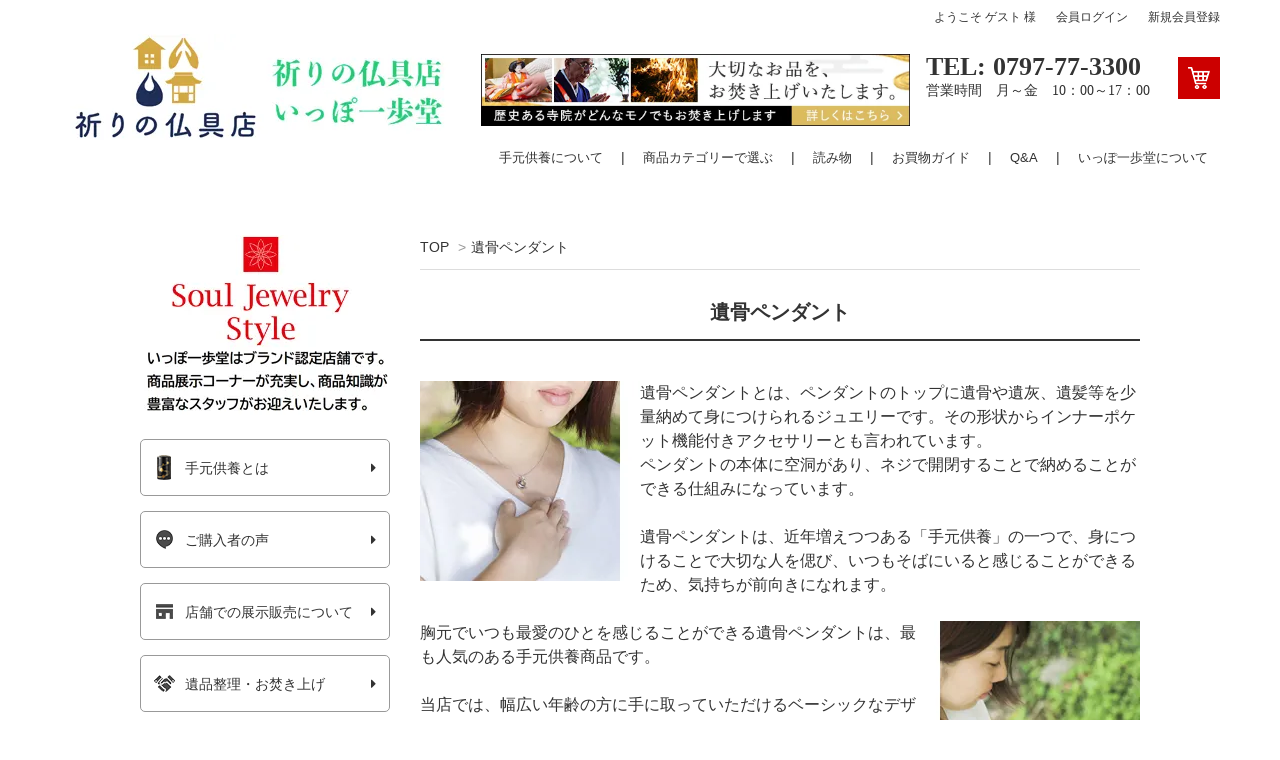

--- FILE ---
content_type: text/html; charset=EUC-JP
request_url: https://temotokuyou-ippoippodo.com/?mode=cate&cbid=2477794&csid=0&sort=n
body_size: 18247
content:
<!DOCTYPE html PUBLIC "-//W3C//DTD XHTML 1.0 Transitional//EN" "http://www.w3.org/TR/xhtml1/DTD/xhtml1-transitional.dtd">
<html xmlns:og="http://ogp.me/ns#" xmlns:fb="http://www.facebook.com/2008/fbml" xmlns:mixi="http://mixi-platform.com/ns#" xmlns="http://www.w3.org/1999/xhtml" xml:lang="ja" lang="ja" dir="ltr">
<head>
<meta http-equiv="content-type" content="text/html; charset=euc-jp" />
<meta http-equiv="X-UA-Compatible" content="IE=edge,chrome=1" />
<title>遺骨ペンダント　｜　手元供養商品専門店　いっぽ一歩堂 </title>
<meta name="Keywords" content="手元供養,遺骨ペンダント,ミニ骨壺,ミニ仏壇,ソウルジュエリー,ソウルプチポット,ソウルステージ,お遍路,墓じまい,分骨,ご祈祷" />
<meta name="Description" content=" 遺骨ペンダントとは、ペンダントのトップに遺骨や遺灰、遺髪等を少量納めて身につけられるジュエリーです。年齢・性別を問わず、身近な人を亡くした寂しさや喪失感から「大切なひとを身近に感じていたい」、「そばにいて見守って欲しい」という純粋な思いを持つ方に選ばれています。 当店では手元供養用品にご祈祷を行うこともできます。" />
<meta name="Author" content="佐々木　康夫" />
<meta name="Copyright" content="&amp;#169;Copyright 2019　いっぽ一歩堂　All rights reserved. " />
<meta http-equiv="content-style-type" content="text/css" />
<meta http-equiv="content-script-type" content="text/javascript" />
<link rel="stylesheet" href="https://img07.shop-pro.jp/PA01426/106/css/2/index.css?cmsp_timestamp=20250427120827" type="text/css" />
<link rel="stylesheet" href="https://img07.shop-pro.jp/PA01426/106/css/2/product_list.css?cmsp_timestamp=20250427120827" type="text/css" />

<link rel="alternate" type="application/rss+xml" title="rss" href="https://temotokuyou-ippoippodo.com/?mode=rss" />
<link rel="shortcut icon" href="https://img07.shop-pro.jp/PA01426/106/favicon.ico?cmsp_timestamp=20250423143345" />
<script type="text/javascript" src="//ajax.googleapis.com/ajax/libs/jquery/1.7.2/jquery.min.js" ></script>
<meta property="og:title" content="遺骨ペンダント　｜　手元供養商品専門店　いっぽ一歩堂 " />
<meta property="og:description" content=" 遺骨ペンダントとは、ペンダントのトップに遺骨や遺灰、遺髪等を少量納めて身につけられるジュエリーです。年齢・性別を問わず、身近な人を亡くした寂しさや喪失感から「大切なひとを身近に感じていたい」、「そばにいて見守って欲しい」という純粋な思いを持つ方に選ばれています。 当店では手元供養用品にご祈祷を行うこともできます。" />
<meta property="og:url" content="https://temotokuyou-ippoippodo.com?mode=cate&cbid=2477794&csid=0&sort=n" />
<meta property="og:site_name" content="お焚き上げ・手元供養・遺骨ペンダント・ペットメモリアル専門店｜ 祈りの仏具店　いっぽ一歩堂" />
<meta property="og:image" content=""/>
<meta name="google-site-verification" content="CTyRLOq5WG_sAhBU7OvJiu_bY-bsyCOmKOyMxeWKu6g" />
<script>
  var Colorme = {"page":"product_list","shop":{"account_id":"PA01426106","title":"\u304a\u711a\u304d\u4e0a\u3052\u30fb\u624b\u5143\u4f9b\u990a\u30fb\u907a\u9aa8\u30da\u30f3\u30c0\u30f3\u30c8\u30fb\u30da\u30c3\u30c8\u30e1\u30e2\u30ea\u30a2\u30eb\u5c02\u9580\u5e97\uff5c \u7948\u308a\u306e\u4ecf\u5177\u5e97\u3000\u3044\u3063\u307d\u4e00\u6b69\u5802"},"basket":{"total_price":0,"items":[]},"customer":{"id":null}};

  (function() {
    function insertScriptTags() {
      var scriptTagDetails = [{"src":"https:\/\/free-shipping-notifier-assets.colorme.app\/shop.js","integrity":null}];
      var entry = document.getElementsByTagName('script')[0];

      scriptTagDetails.forEach(function(tagDetail) {
        var script = document.createElement('script');

        script.type = 'text/javascript';
        script.src = tagDetail.src;
        script.async = true;

        if( tagDetail.integrity ) {
          script.integrity = tagDetail.integrity;
          script.setAttribute('crossorigin', 'anonymous');
        }

        entry.parentNode.insertBefore(script, entry);
      })
    }

    window.addEventListener('load', insertScriptTags, false);
  })();
</script>
<script async src="https://zen.one/analytics.js"></script>
</head>
<body>
<meta name="colorme-acc-payload" content="?st=1&pt=10028&ut=2477794,0&at=PA01426106&v=20260123200652&re=&cn=da15a9a29cd545f01c8e3ed96a2fad25" width="1" height="1" alt="" /><script>!function(){"use strict";Array.prototype.slice.call(document.getElementsByTagName("script")).filter((function(t){return t.src&&t.src.match(new RegExp("dist/acc-track.js$"))})).forEach((function(t){return document.body.removeChild(t)})),function t(c){var r=arguments.length>1&&void 0!==arguments[1]?arguments[1]:0;if(!(r>=c.length)){var e=document.createElement("script");e.onerror=function(){return t(c,r+1)},e.src="https://"+c[r]+"/dist/acc-track.js?rev=3",document.body.appendChild(e)}}(["acclog001.shop-pro.jp","acclog002.shop-pro.jp"])}();</script><script src="https://img.shop-pro.jp/tmpl_js/63/jquery.tile.js"></script>
<script src="https://img.shop-pro.jp/tmpl_js/63/jquery.masonry.min.js"></script>
<link rel="stylesheet" href="//fonts.googleapis.com/earlyaccess/notosansjapanese.css">
<link rel="stylesheet" href="//fonts.googleapis.com/earlyaccess/notosansjp.css">
<link href="https://use.fontawesome.com/releases/v5.6.1/css/all.css" rel="stylesheet">


<link rel="stylesheet" type="text/css" href="//cdn.jsdelivr.net/gh/kenwheeler/slick@1.8.1/slick/slick.css"/>
<link rel="stylesheet" type="text/css" href="//cdn.jsdelivr.net/gh/kenwheeler/slick@1.8.1/slick/slick-theme.css"/>

<script type="text/javascript" src="//cdn.jsdelivr.net/gh/kenwheeler/slick@1.8.1/slick/slick.min.js"></script>

<!--[if lt IE 9]>
<script type="text/javascript">
  $(function (){
    $('.layout_wrapper').addClass('ie_wrapper');
  });
</script>
<![endif]-->
<!--[if lt IE 8]>
<script type="text/javascript">
  $(function (){
    $('.icon').each(function () {
      $(this).addClass('ie');
      var classNames = $(this).attr('class').split(' ');
      var spanClassName;
      for (var i = 0; i < classNames.length; i++) {
        if (classNames[i].indexOf('icon_') >= 0 && classNames[i] != 'icon' ) {
          spanClassName = classNames[i];
          break;
        }
      }
      $(this).prepend('<span class="ie_icon ie_'+ spanClassName +'"></span>')
    });
  });
</script>
<![endif]-->

<div id="wrapper" class="layout_wrapper">
  
  <div id="header" class="header">
    <div class="headerTop">
      <div class="cInner clearfix">
        <ul class="headerTop__right clearfix">
          <li>
            <p class="htop_membername">
              
              ようこそ
                                          <span>ゲスト</span>
                                          様
            </p>
          </li>
          <li><a href="https://temotokuyou-ippoippodo.com/?mode=myaccount">会員ログイン</a></li>
                                        <li> <a href="https://temotokuyou-ippoippodo.com/customer/signup/new">新規会員登録</a> </li>
                                      </ul>
      </div>
    </div>
    
    <div class="headerMain">
      <div class="cInner clearfix">
        <a href="./" class="header__logo">
        					<h1>
					<img src="https://img07.shop-pro.jp/PA01426/106/etc/logo-txt.jpg?cmsp_timestamp=20221111094102" alt="祈りの仏具店 いっぽ一歩堂">		</h1>
          
                </a>
        <div class="hMain_R">
          <ul class="hMain_R_top clearfix">
						<li class="hMain_R_h2"><a href="https://otakiagengen.jp/" target="_blank"><img src="https://img07.shop-pro.jp/PA01426/106/etc/gengen_bnr.jpg?cmsp_timestamp=20221111090902" alt="祈りのお焚き上げ「還源」"></a>
							</li>
            <li class="hMain_R_information">
              <strong>TEL: 0797-77-3300</strong>
              <span>営業時間　月～金　10：00～17：00</span>
            </li>
            <li class="hMain_R_cartbtn">
              <a href="https://temotokuyou-ippoippodo.com/cart/proxy/basket?shop_id=PA01426106&shop_domain=temotokuyou-ippoippodo.com"><img src="https://img21.shop-pro.jp/PA01426/106/etc/ip_btn01.gif"></a>
            </li>
          </ul>
          <div class="gNavbox">
            <ul class="gNav clearfix">
              <li class="gNav__unit js-gNavDrop">
                <span class="gNav__noLinkText">手元供養について</span>
                <div class="gNavDrop">
                  <ul class="gDropList">
                    <li class="gDropList__unit">
                      <a href="/?tid=2&mode=f3" class="gDropList__link">手元供養とは？</a>
                    </li>
                    <li class="gDropList__unit">
                      <a href="https://otakiagengen.jp/otakiage" class="gDropList__link">いのりのお焚き上げとは？</a>
                    </li>
                    <li class="gDropList__unit">
                      <a href="#" class="gDropList__link">手元供養用品の使い方</a>
                    </li>
                    <li class="gDropList__unit">
                      <a href="#" class="gDropList__link">手元供養用品の選び方</a>
                    </li>
                    <li class="gDropList__unit">
                      <a href="/#voice" class="gDropList__link">ご購入者の声</a>
                    </li>
                  </ul>
                </div>
              </li>
              <li class="gNav__unit js-gNavDrop">
                <span class="gNav__noLinkText">商品カテゴリーで選ぶ</span>
                <div class="gNavDrop">
                  <ul class="gDropList itemList itemList--6 clearfix">
										<li class="gDropList__unit itemList__unit">
                      <a href="/?mode=cate&csid=0&cbid=2832219" class="gDropList__link">お焚き上げ供養</a>
                      <ul class="scate_box">
                        <li class="scate_box__unit">
                          <a href="/?pid=171274774" class="scate_box__link">レターサイズ　A5</a>
                        </li>
                        <li class="scate_box__unit">
                          <a href="/?pid=171290230" class=scate_box__link">レターサイズ　A4</a>
                        </li>
                        <li class="scate_box__unit">
                          <a href="/?mode=grp&gid=2782110" class="scate_box__link">ボックスサイズ</a>
                        </li>
                        <li class="scate_box__unit">
                          <a href="/?mode=grp&gid=2782112" class="scate_box__link">人形供養</a>
                        </li>
												 <li class="scate_box__unit">
                          <a href="/?mode=grp&gid=2791202" class="scate_box__link">仏壇供養 </a>
                        </li>
												 <li class="scate_box__unit">
                          <a href="/?pid=171301539" class="scate_box__link">神棚供養 </a>
                        </li>
												 <li class="scate_box__unit">
                          <a href="/?mode=cate&cbid=2831528&csid=0" class="scate_box__link">巡礼用品</a>
                        </li>
                      </ul>
                    </li>
										
                    <li class="gDropList__unit itemList__unit">
                      <a href="/?mode=cate&csid=0&cbid=2477794" class="gDropList__link">遺骨ペンダント</a>
                      <ul class="scate_box">
                        <li class="scate_box__unit">
                          <a href="/?mode=grp&gid=2478263" class="scate_box__link">シルバー</a>
                        </li>
                        <li class="scate_box__unit">
                          <a href="/?mode=grp&gid=2478272" class="scate_box__link">イエローゴールド</a>
                        </li>
                        <li class="scate_box__unit">
                          <a href="/?mode=grp&gid=2478277" class="scate_box__link">ホワイトゴールド</a>
                        </li>
                        <li class="scate_box__unit">
                          <a href="/?mode=grp&gid=2478279" class="scate_box__link">ローズゴールド</a>
                        </li>
												 <li class="scate_box__unit">
                          <a href="/?mode=grp&gid=2478291" class="scate_box__link">プラチナ</a>
                        </li>
												 <li class="scate_box__unit">
                          <a href="/?mode=grp&gid=2478295" class="scate_box__link">ステンレス316L</a>
                        </li>
												 <li class="scate_box__unit">
                          <a href="/?mode=grp&gid=2478309" class="scate_box__link">チタン</a>
                        </li>
                      </ul>
                    </li>
                    
                    <li class="gDropList__unit itemList__unit">
                      <a href="/?mode=cate&csid=0&cbid=2488402" class="gDropList__link">ミニ骨壺</a>
                      <ul class="scate_box">
												<li class="scate_box__unit">
                          <a href="/?mode=grp&gid=2478558" class="scate_box__link">真鍮製</a>
                        </li>
                        <li class="scate_box__unit">
                          <a href="/?mode=grp&gid=2478599" class="scate_box__link">七宝焼</a>
                        </li>
                        <li class="scate_box__unit">
                          <a href="/?mode=grp&gid=2478636" class="scate_box__link">ガラス製</a>
                        </li>
                        <li class="scate_box__unit">
                          <a href="/?mode=grp&gid=2478635" class="scate_box__link">漆器</a>
                        </li>
												                        <li class="scate_box__unit">
                          <a href="/?mode=grp&gid=2478634" class="scate_box__link">木製</a>
                        </li>
                        <li class="scate_box__unit">
                          <a href="/?mode=grp&gid=2478633" class="scate_box__link">磁器</a>
                        </li>
												<li class="scate_box__unit">
                          <a href="/?mode=grp&gid=2478617" class="scate_box__link">フォトスタンド型</a>
                        </li>
                      </ul>
                    </li>
										 <li class="gDropList__unit itemList__unit">
                      <a href="/?mode=cate&csid=0&cbid=2488403" class="gDropList__link">ミニ仏壇</a>
                      <ul class="scate_box">
												                        <li class="scate_box__unit">
                          <a href="/?mode=cate&cbid=2488403&csid=4" class="scate_box__link">R （アール）</a>
                        </li>
                        
												<li class="scate_box__unit">
													<a href="/?mode=cate&cbid=2488403&csid=3" class="scate_box__link">F（エフ）</a>
                        </li>
                        
												<li class="scate_box__unit">
													<a href="/?mode=cate&cbid=2488403&csid=5" class="scate_box__link">L（エル）</a>
                        </li>
                        
												<li class="scate_box__unit">	
													<a href="/?mode=cate&cbid=2488403&csid=2" class="scate_box__link">プレッソ</a>
                        </li>
                        
												<li class="scate_box__unit">																									 
                          <a href="/?mode=cate&cbid=2488403&csid=6" class="scate_box__link">ピクスタル</a>
                        </li>
                        <li class="scate_box__unit">
													<a href="/?mode=cate&cbid=2488403&csid=1" class="scate_box__link">RUG（ラグ）</a>
                        </li>
                        
												<li class="scate_box__unit">																									 
                          <a href="/?mode=cate&cbid=2488403&csid=7" class="scate_box__link">モダン仏壇</a>
                        </li>

                      </ul>
                    </li>
										
										
												
										
										
                    
                    <li class="gDropList__unit itemList__unit">
                      <a href="/?mode=cate&csid=0&cbid=2745529" class="gDropList__link">ペットメモリアル</a>
                      <ul class="scate_box">
                        <li class="scate_box__unit">
                          <a href="/?mode=cate&cbid=2745529&csid=1" class="scate_box__link">クリスタル位牌</a>
                        </li>
												<li class="scate_box__unit">
                          <a href="/?mode=cate&cbid=2745529&csid=3" class="scate_box__link">アクリル位牌</a>
                        </li>																																	 
                        <li class="scate_box__unit">
                          <a href="/?mode=cate&cbid=2745529&csid=5" class="scate_box__link">アクリル写真立て</a>
                        </li>
                        
                        <li class="scate_box__unit">
                          <a href="/?mode=cate&cbid=2745529&csid=4" class="scate_box__link">メモリアルBOX</a>
                        </li>
                        
												<li class="scate_box__unit">
                          <a href="/?mode=cate&cbid=2745529&csid=6" class="scate_box__link">背板ステージ</a>
                        </li>
                        <li class="scate_box__unit">
                          <a href="/?mode=cate&cbid=2745529&csid=7" class="scate_box__link">単品・補助ステージ</a>
                        </li>
												<li class="scate_box__unit">
                          <a href="/?mode=cate&cbid=2745529&csid=16" class="scate_box__link">オーダークッション </a>
                        </li>																																	 
                      </ul>
                    </li>
										                    <li class="gDropList__unit itemList__unit">
                      <a href="/?mode=grp&gid=3079832" class="gDropList__link">祈りの仏具店オリジナル</a>
                      <ul class="scate_box">
                        <li class="scate_box__unit">
                          <a href="/?mode=grp&gid=3079824" class="scate_box__link">涙型クリスタル位牌</a>
                        </li>
                        <li class="scate_box__unit">
                          <a href="/?mode=grp&gid=3079826" class="scate_box__link">円形クリスタル位牌</a>
                        </li>
                        <li class="scate_box__unit">
                          <a href="/?mode=grp&gid=3079822" class="scate_box__link">角柱クリスタル位牌</a>
                        </li>
                        <li class="scate_box__unit">
                          <a href="/?mode=cate&cbid=2953313&csid=1" class="scate_box__link">オリジナル遺骨カプセル</a>
                        </li>
                        <li class="scate_box__unit">
                          <a href="/?mode=grp&gid=3079827" class="scate_box__link">縦型フォトフレーム</a>
                        </li>
												<li class="scate_box__unit">
                          <a href="/?mode=grp&gid=3079828" class="scate_box__link">横型フォトフレーム</a>
                        </li>
                        <li class="scate_box__unit">
                          <a href="/?mode=cate&cbid=2953313&csid=2" class="scate_box__link">お得なセット商品</a>
                        </li>
                      </ul>
                    </li>

																																														
                    <li class="gDropList__unit itemList__unit">
                      <a href="/?mode=cate&csid=0&cbid=2488404" class="gDropList__link">ミニ仏像</a>
                      <ul class="scate_box">
                        <li class="scate_box__unit">
                          <a href="/?mode=cate&cbid=2488404&csid=2" class="scate_box__link">イスムStandard</a>
                        </li>                        
                        <li class="scate_box__unit">
                          <a href="/?mode=cate&cbid=2488404&csid=3" class="scate_box__link">TanaCocoro掌</a>
                        </li>
																		<li class="scate_box__unit">
                          <a href="/?mode=cate&cbid=2488404&csid=1" class="scate_box__link">小さな仏さま是空</a>
                        </li>																											 
												<li class="scate_box__unit">
                          <a href="/?mode=cate&cbid=2488404&csid=4" class="scate_box__link">干支 厄除不動尊</a>
                        </li>
												
                      </ul>
                    </li>																																																	
																																														
																																														
										<li class="gDropList__unit itemList__unit">
                      <a href="/?mode=cate&cbid=2649800&csid=0" class="gDropList__link">遺骨ブレスレット</a>
                      <ul class="scate_box">
                        <li class="scate_box__unit">
                          <a href="/?mode=cate&cbid=2649800&csid=1" class="scate_box__link">念珠ブレスレット</a>
                        </li>
                        <li class="scate_box__unit">
                          <a href="/?mode=cate&cbid=2649800&csid=2" class="scate_box__link">リストブレス</a>
                        </li>
												<li class="scate_box__unit">
                          <a href="/?mode=cate&cbid=2752372&csid=0" class="scate_box__link">遺骨リング</a>
                        </li>
												<li class="scate_box__unit">
                          <a href="/?mode=cate&cbid=2953313&csid=1" class="scate_box__link">ハンドメモリアル</a>
                        </li>																																 


                      </ul>
                    </li>																																				
																																														
										<li class="gDropList__unit itemList__unit">
                      <a href="/?mode=grp&gid=2645479" class="gDropList__link">おりん（Sotto）</a>
                      <ul class="scate_box">
                        <li class="scate_box__unit">
                          <a href="/?mode=grp&gid=2645480" class="scate_box__link">おりん</a>
                        </li>
                        <li class="scate_box__unit">
                          <a href="/?mode=grp&gid=2645481" class="scate_box__link">三具足</a>
                        </li>
        <li class="scate_box__unit">
                          <a href="/?mode=grp&gid=2645483" class="scate_box__link">香立&火立</a>
                        </li>
												 <li class="scate_box__unit">
                          <a href="/?mode=grp&gid=2645485" class="scate_box__link">写真立て</a>
                        </li>
                      </ul>
                    </li>
																				
											<li class="gDropList__unit itemList__unit">
                      <a href="/?mode=cate&cbid=2494535&csid=0" class="gDropList__link">癒しの仏具</a>
                      <ul class="scate_box">
                        <li class="scate_box__unit">
                          <a href="/?mode=cate&cbid=2494535&csid=1" class="scate_box__link">写経用紙</a>
                        </li>
												 <li class="scate_box__unit">
                          <a href="/?mode=cate&csid=0&cbid=2488405" class="scate_box__link">お地蔵さんグッズ</a>
                        </li>																																			 
                        <li class="scate_box__unit">
                          <a href="/?mode=cate&cbid=2494535&csid=4" class="scate_box__link">香りのお線香</a>
                        </li>
												                       
												<li class="scate_box__unit">
                          <a href="/?mode=cate&cbid=2649758&csid=0" class="scate_box__link">念珠</a>
                        </li>
																																											 
                      </ul>
                    </li>
										<li class="gDropList__unit itemList__unit">
                      <a href="/?mode=cate&csid=0&cbid=2745529" class="gDropList__link">ペットメモリアル</a>
                      <ul class="scate_box">
                        <li class="scate_box__unit">
                          <a href="/?mode=cate&cbid=2745529&csid=12" class="scate_box__link">仏具セット </a>
                        </li>
                        <li class="scate_box__unit">
                          <a href="/?mode=cate&cbid=2745529&csid=14" class="scate_box__link">線香・ローソク </a>
                        </li>
        <li class="scate_box__unit">
                          <a href="/?mode=grp&gid=3079801" class="scate_box__link">遺骨カプセル</a>
                        </li>
												 <li class="scate_box__unit">
                          <a href="/?pid=180021553" class="scate_box__link">【送料無料】ペットカタログ</a>
                        </li>
                      </ul>
                    </li>
																											
										
																														<li class="gDropList__unit itemList__unit">
                      <a href="/?mode=grp&gid=3079830" class="gDropList__link">ペット用骨壺</a>
                      <ul class="scate_box">
                        <li class="scate_box__unit">
                          <a href="/?mode=cate&cbid=2745529&csid=10" class="scate_box__link">珪藻土骨壺 </a>
                        </li>
                        <li class="scate_box__unit">
                          <a href="/?mode=cate&cbid=2745529&csid=17" class="scate_box__link">パール骨壺 </a>
                        </li>
        <li class="scate_box__unit">
                          <a href="/?mode=cate&cbid=2745529&csid=11" class="scate_box__link">骨壺カバー</a>
                        </li>
												 <li class="scate_box__unit">
                          <a href="/?mode=grp&gid=2670213" class="scate_box__link">骨つぼモニュメント</a>
                        </li>
                      </ul>
                    </li>
										
										
                    </li>
                  </ul>
                </div>
              </li>
              <li class="gNav__unit js-gNavDrop">
                <span class="gNav__noLinkText">読み物</span>
                <div class="gNavDrop">
                  <ul class="gDropList">
												<li class="gDropList__unit"><a href="https://temotokuyou-ippoippodo.com/apps/note/" class="gDropList__link ">【公式】祈りの仏具店　ブログ</a></li>							 
																			 
                    <li class="gDropList__unit">
                      <a href="#" class="gDropList__link">ご祈祷について</a>
                    </li>
                    <li class="gDropList__unit">
                      <a href="#" class="gDropList__link">なぜお遍路？</a>
                    </li>
                    <li class="gDropList__unit">
                      <a href="https://shikoku6.or.jp/" class="gDropList__link">安楽寺について</a>
                    </li>
                    <li class="gDropList__unit">
                      <a href="#" class="gDropList__link">お坊さんコラム</a>
                    </li>
                  </ul>
                </div>
              </li>
              <li class="gNav__unit js-gNavDrop">
                <span class="gNav__noLinkText">お買物ガイド</span>
                <div class="gNavDrop">
                  <ul class="gDropList">
                    <li class="gDropList__unit">
                      <a href="/#flow_op" class="gDropList__link">商品到着までの流れ</a>
                    </li>
                    <li class="gDropList__unit">
                      <a href="https://temotokuyou-ippoippodo.com/?mode=sk#payment" class="gDropList__link">お支払方法</a>
                    </li>
                    <li class="gDropList__unit">
                      <a href="https://temotokuyou-ippoippodo.com/?mode=sk#delivery" class="gDropList__link">配送方法・送料</a>
                    </li>
                    <li class="gDropList__unit">
                      <a href="/#Privilege" class="gDropList__link">ご購入特典について</a>
                    </li>
                    <li class="gDropList__unit">
                      <a href="https://temotokuyou-ippoippodo.com/?mode=sk" class="gDropList__link">特定商取引法に基づく表記</a>
                    </li>
                    <li class="gDropList__unit">
                      <a href="https://temotokuyou-ippoippodo.com/?mode=privacy" class="gDropList__link">プライバシーポリシー</a>
                    </li>
                  </ul>
                </div>
              </li>
              <li class="gNav__unit js-gNavDrop">
                <span class="gNav__noLinkText">Q&A</span>
                <div class="gNavDrop">
                  <ul class="gDropList">
                    <li class="gDropList__unit"><a href="#" class="gDropList__link ">遺骨を手元に置いてもいいの？</a></li>
                    <li class="gDropList__unit"><a href="#" class="gDropList__link ">お墓に納骨せずに成仏できるの？</a></li>
                    <li class="gDropList__unit"><a href="#" class="gDropList__link ">アフターサービスについて</a></li>
                  </ul>
                </div>
              </li>
              <li class="gNav__unit js-gNavDrop">
                <span class="gNav__noLinkText">いっぽ一歩堂について</span>
                <div class="gNavDrop">
                  <ul class="gDropList">
                    <li class="gDropList__unit"><a href="#" class="gDropList__link ">会社概要</a></li>
                    <li class="gDropList__unit"><a href="/#thought" class="gDropList__link ">いっぽ一歩堂の想い</a></li>
                    <li class="gDropList__unit"><a href="/?tid=2&mode=f1" class="gDropList__link ">宝塚店での展示販売</a></li>
                    <li class="gDropList__unit"><a href="https://www.ippoippodo.com/" class="gDropList__link " target="_blank">お遍路用品販売サイト「いっぽ一歩堂」</a></li>
                  </ul>
                </div>
              </li>
            </ul>
          </div>
        </div>
      </div>
      
    </div>
    

  </div>
  

  


  
    

  
  <div id="container" class="container">
    <div id="middle_contents" class="cInner clearfix">
      <div id="main">
        
<div class="footstamp">
  <a href="./">TOP</a>
        <span>&gt;</span><a href='?mode=cate&cbid=2477794&csid=0'>遺骨ペンダント</a>              </div>

<h2 class="listPageTitle">
            遺骨ペンダント
    </h2>




  <div class="section--listPage freeSpace--listpage">
    <img src="https://img21.shop-pro.jp/PA01426/106/etc/pendant_02.jpg?cmsp_timestamp=20190322041006" alt="" style="float:left;">
<span style="font-size:medium;">遺骨ペンダントとは、ペンダントのトップに遺骨や遺灰、遺髪等を少量納めて身につけられるジュエリーです。その形状からインナーポケット機能付きアクセサリーとも言われています。<BR>
ペンダントの本体に空洞があり、ネジで開閉することで納めることができる仕組みになっています。<BR><BR>
遺骨ペンダントは、近年増えつつある「手元供養」の一つで、身につけることで大切な人を偲び、いつもそばにいると感じることができるため、気持ちが前向きになれます。<BR><BR>

<img src="https://img21.shop-pro.jp/PA01426/106/etc/pendant_06.jpg?cmsp_timestamp=20190322045035" alt="" style="float:right;">

胸元でいつも最愛のひとを感じることができる遺骨ペンダントは、最も人気のある手元供養商品です。 <BR><BR>
当店では、幅広い年齢の方に手に取っていただけるベーシックなデザインの商品を中心にご用意いたしました。 <BR><BR>
フォーマルからカジュアルまで、どんな服装にも合わせやすいデザインなので、いつも身につけることができます。<BR><BR>
年齢・性別を問わず、身近な人を亡くした寂しさや喪失感から「大切なひとを身近に感じていたい」、「そばにいて見守って欲しい」という純粋な思いを持つ方に選ばれています。
<br style="clear:both;"></span>
  </div>




<div class="section--listPage">
  <ul class="sList clearfix">
        <li class="sList__unit">
      <!--  -->
      <a class="sList__link" href="?mode=cate&cbid=2477794&csid=1">プチオープンハート</a>
    </li>
        <li class="sList__unit">
      <!--  -->
      <a class="sList__link" href="?mode=cate&cbid=2477794&csid=5">オープンハート</a>
    </li>
        <li class="sList__unit">
      <!--  -->
      <a class="sList__link" href="?mode=cate&cbid=2477794&csid=13">パヴェ プチハート</a>
    </li>
        <li class="sList__unit">
      <!--  -->
      <a class="sList__link" href="?mode=cate&cbid=2477794&csid=2">メビウス</a>
    </li>
        <li class="sList__unit">
      <!--  -->
      <a class="sList__link" href="?mode=cate&cbid=2477794&csid=3">アノー</a>
    </li>
        <li class="sList__unit">
      <!--  -->
      <a class="sList__link" href="?mode=cate&cbid=2477794&csid=4">ツイスト</a>
    </li>
        <li class="sList__unit">
      <!--  -->
      <a class="sList__link" href="?mode=cate&cbid=2477794&csid=6">プチウフ</a>
    </li>
        <li class="sList__unit">
      <!--  -->
      <a class="sList__link" href="?mode=cate&cbid=2477794&csid=11">クレッセント</a>
    </li>
        <li class="sList__unit">
      <!--  -->
      <a class="sList__link" href="?mode=cate&cbid=2477794&csid=12">ドロップ</a>
    </li>
        <li class="sList__unit">
      <!--  -->
      <a class="sList__link" href="?mode=cate&cbid=2477794&csid=10">ハートⅡ</a>
    </li>
        <li class="sList__unit">
      <!--  -->
      <a class="sList__link" href="?mode=cate&cbid=2477794&csid=7">チタン　アクシス</a>
    </li>
        <li class="sList__unit">
      <!--  -->
      <a class="sList__link" href="?mode=cate&cbid=2477794&csid=8">チタン　クオーレ</a>
    </li>
        <li class="sList__unit">
      <!--  -->
      <a class="sList__link" href="?mode=cate&cbid=2477794&csid=9">チタン　ステラ</a>
    </li>
          </ul>
</div>

<table class="sortTable" cellpadding="0" cellspacing="0" border="0">
  <tr>
    <td>
      <ul class="sortList clearfix">
        <li class="sortList__unit">[ 並び順を変更 ]</li>
                  <li class="sortList__unit"><a href="?mode=cate&cbid=2477794&csid=0">おすすめ順</a></li>
                          <li class="sortList__unit"><a href="?mode=cate&cbid=2477794&csid=0&sort=p">価格順</a></li>
                          <li class="sortList__unit"><span>新着順</span></li>
              </ul>
    </td>
  </tr>
</table>


<div class="pageNav">
      全 [77] 商品中 [1-77] 商品を表示しています
    </div>



<div>
  <ul class="itemList itemList--3 clearfix">
        <li class="itemList__unit">
        <div class="itemList__imgBox">
          <a class="itemList__link" href="?pid=184809549">
                          <img class="itemList__itemImg" src="https://img07.shop-pro.jp/PA01426/106/product/184809549_th.jpg?cmsp_timestamp=20250208121229" />
                      </a>
        </div>
        <div class="itemList__detail">
          <p class="itemList__name"><a class="itemList__link" href="?pid=184809549">遺骨ペンダント Soul Jewelry クラウンハート Pt900 プラチナ<img class='new_mark_img2' src='https://img.shop-pro.jp/img/new/icons5.gif' style='border:none;display:inline;margin:0px;padding:0px;width:auto;' /></a></p>
                    <p class="itemList__price">315,700円(内税)</p>
                    </p>
                    <p class="itemList__description">
            ペンダントトップとチェーンをつなぐ部分が王冠のようなフォルムでクラシックな雰囲気です。 上品なデザインなので、大人の女性におすすめの遺骨ペンダントです。
          </p>
                  </div>
      </li>
          <li class="itemList__unit">
        <div class="itemList__imgBox">
          <a class="itemList__link" href="?pid=184809507">
                          <img class="itemList__itemImg" src="https://img07.shop-pro.jp/PA01426/106/product/184809507_th.jpg?cmsp_timestamp=20250208120517" />
                      </a>
        </div>
        <div class="itemList__detail">
          <p class="itemList__name"><a class="itemList__link" href="?pid=184809507">遺骨ペンダント Soul Jewelry クラウンハート K18 ホワイトゴールド<img class='new_mark_img2' src='https://img.shop-pro.jp/img/new/icons5.gif' style='border:none;display:inline;margin:0px;padding:0px;width:auto;' /></a></p>
                    <p class="itemList__price">328,900円(内税)</p>
                    </p>
                    <p class="itemList__description">
            ペンダントトップとチェーンをつなぐ部分が王冠のようなフォルムでクラシックな雰囲気です。 上品なデザインなので、大人の女性におすすめの遺骨ペンダントです。
          </p>
                  </div>
      </li>
          <li class="itemList__unit">
        <div class="itemList__imgBox">
          <a class="itemList__link" href="?pid=184809421">
                          <img class="itemList__itemImg" src="https://img07.shop-pro.jp/PA01426/106/product/184809421_th.jpg?cmsp_timestamp=20250208115235" />
                      </a>
        </div>
        <div class="itemList__detail">
          <p class="itemList__name"><a class="itemList__link" href="?pid=184809421">遺骨ペンダント Soul Jewelry クラウンハート K18 ローズゴールド<img class='new_mark_img2' src='https://img.shop-pro.jp/img/new/icons5.gif' style='border:none;display:inline;margin:0px;padding:0px;width:auto;' /></a></p>
                    <p class="itemList__price">302,500円(内税)</p>
                    </p>
                    <p class="itemList__description">
             ペンダントトップとチェーンをつなぐ部分が王冠のようなフォルムでクラシックな雰囲気です。 上品なデザインなので、大人の女性におすすめの遺骨ペンダントです。
          </p>
                  </div>
      </li>
          <li class="itemList__unit">
        <div class="itemList__imgBox">
          <a class="itemList__link" href="?pid=184756275">
                          <img class="itemList__itemImg" src="https://img07.shop-pro.jp/PA01426/106/product/184756275_th.jpg?cmsp_timestamp=20250205151012" />
                      </a>
        </div>
        <div class="itemList__detail">
          <p class="itemList__name"><a class="itemList__link" href="?pid=184756275">遺骨ペンダント Soul Jewelry クラウンハート K18 イエローゴールド<img class='new_mark_img2' src='https://img.shop-pro.jp/img/new/icons5.gif' style='border:none;display:inline;margin:0px;padding:0px;width:auto;' /></a></p>
                    <p class="itemList__price">300,300円(内税)</p>
                    </p>
                    <p class="itemList__description">
            ペンダントトップとチェーンをつなぐ部分が王冠のようなフォルムでクラシックな雰囲気です。 上品なデザインなので、大人の女性におすすめの遺骨ペンダントです。
          </p>
                  </div>
      </li>
          <li class="itemList__unit">
        <div class="itemList__imgBox">
          <a class="itemList__link" href="?pid=184740831">
                          <img class="itemList__itemImg" src="https://img07.shop-pro.jp/PA01426/106/product/184740831_th.jpg?cmsp_timestamp=20250205145325" />
                      </a>
        </div>
        <div class="itemList__detail">
          <p class="itemList__name"><a class="itemList__link" href="?pid=184740831">遺骨ペンダント Soul Jewelry クラウンハート シルバー925<img class='new_mark_img2' src='https://img.shop-pro.jp/img/new/icons5.gif' style='border:none;display:inline;margin:0px;padding:0px;width:auto;' /></a></p>
                    <p class="itemList__price">33,000円(内税)</p>
                    </p>
                    <p class="itemList__description">
            ペンダントトップとチェーンをつなぐ部分が王冠のようなフォルムでクラシックな雰囲気です。 上品なデザインなので、大人の女性におすすめの遺骨ペンダントです。チェーンは交換可能なスルータイプで、チェーンの長さは、40cmと45cmの2種類からお選びいただけます。
          </p>
                  </div>
      </li>
          <li class="itemList__unit">
        <div class="itemList__imgBox">
          <a class="itemList__link" href="?pid=184707692">
                          <img class="itemList__itemImg" src="https://img07.shop-pro.jp/PA01426/106/product/184707692_th.jpg?cmsp_timestamp=20250201231319" />
                      </a>
        </div>
        <div class="itemList__detail">
          <p class="itemList__name"><a class="itemList__link" href="?pid=184707692">遺骨ペンダント　Soul Jewelry パール＆ループ ホワイトパール・イエローゴールドK18（チェーンの長さ　45ｃｍ）<img class='new_mark_img2' src='https://img.shop-pro.jp/img/new/icons5.gif' style='border:none;display:inline;margin:0px;padding:0px;width:auto;' /></a></p>
                    <p class="itemList__price">440,000円(内税)</p>
                    </p>
                    <p class="itemList__description">
            ゴールドのループでパールを包み込んだエレガントなデザインです。 
          </p>
                  </div>
      </li>
          <li class="itemList__unit">
        <div class="itemList__imgBox">
          <a class="itemList__link" href="?pid=184707645">
                          <img class="itemList__itemImg" src="https://img07.shop-pro.jp/PA01426/106/product/184707645_th.jpg?cmsp_timestamp=20250201221317" />
                      </a>
        </div>
        <div class="itemList__detail">
          <p class="itemList__name"><a class="itemList__link" href="?pid=184707645">遺骨ペンダント Soul Jewelry メビウス K18 ホワイトゴールド（チェーンの長さ　40ｃｍ）<img class='new_mark_img2' src='https://img.shop-pro.jp/img/new/icons34.gif' style='border:none;display:inline;margin:0px;padding:0px;width:auto;' /></a></p>
                    <p class="itemList__price">325,600円(内税)</p>
                    </p>
                    <p class="itemList__description">
            トップは18金で作られており、純度が高いため、金属アレルギーを起こしにくい素材です。チェーンは交換可能なスルータイプで、チェーンの長さは40ｃｍとなります。
          </p>
                  </div>
      </li>
          <li class="itemList__unit">
        <div class="itemList__imgBox">
          <a class="itemList__link" href="?pid=184707293">
                          <img class="itemList__itemImg" src="https://img07.shop-pro.jp/PA01426/106/product/184707293_th.jpg?cmsp_timestamp=20250201223032" />
                      </a>
        </div>
        <div class="itemList__detail">
          <p class="itemList__name"><a class="itemList__link" href="?pid=184707293">遺骨ペンダント Soul Jewelry クラウンハート K18 ローズゴールド（チェーンの長さ　40ｃｍ）<img class='new_mark_img2' src='https://img.shop-pro.jp/img/new/icons5.gif' style='border:none;display:inline;margin:0px;padding:0px;width:auto;' /></a></p>
                    <p class="itemList__price">242,000円(内税)</p>
                    </p>
                    <p class="itemList__description">
            トップは18金で作られており、純度が高いため、金属アレルギーを起こしにくい素材です。チェーンは交換可能なスルータイプで、チェーンの長さは40ｃｍとなります。
          </p>
                  </div>
      </li>
          <li class="itemList__unit">
        <div class="itemList__imgBox">
          <a class="itemList__link" href="?pid=179357541">
                          <img class="itemList__itemImg" src="https://img07.shop-pro.jp/PA01426/106/product/179357541_th.jpg?cmsp_timestamp=20240205133228" />
                      </a>
        </div>
        <div class="itemList__detail">
          <p class="itemList__name"><a class="itemList__link" href="?pid=179357541">遺骨ペンダント Soul Jewelry ペンダント 2way ステンレス 「モア」<img class='new_mark_img2' src='https://img.shop-pro.jp/img/new/icons5.gif' style='border:none;display:inline;margin:0px;padding:0px;width:auto;' /></a></p>
                    <p class="itemList__price">23,100円(内税)</p>
                    </p>
                    <p class="itemList__description">
            大切な人をその日に気持ちに合わせて身に着ける。ソウルジュエリー２ＷＡＹシリーズ。
          </p>
                  </div>
      </li>
          <li class="itemList__unit">
        <div class="itemList__imgBox">
          <a class="itemList__link" href="?pid=179357490">
                          <img class="itemList__itemImg" src="https://img07.shop-pro.jp/PA01426/106/product/179357490_th.jpg?cmsp_timestamp=20240205132910" />
                      </a>
        </div>
        <div class="itemList__detail">
          <p class="itemList__name"><a class="itemList__link" href="?pid=179357490">遺骨ペンダント Soul Jewelry ペンダント 2way ステンレス 「プチ」<img class='new_mark_img2' src='https://img.shop-pro.jp/img/new/icons5.gif' style='border:none;display:inline;margin:0px;padding:0px;width:auto;' /></a></p>
                    <p class="itemList__price">19,800円(内税)</p>
                    </p>
                    <p class="itemList__description">
            大切な人をその日に気持ちに合わせて身に着ける。ソウルジュエリー２ＷＡＹシリーズ。
          </p>
                  </div>
      </li>
          <li class="itemList__unit">
        <div class="itemList__imgBox">
          <a class="itemList__link" href="?pid=179351415">
                          <img class="itemList__itemImg" src="https://img07.shop-pro.jp/PA01426/106/product/179351415_th.jpg?cmsp_timestamp=20240204152638" />
                      </a>
        </div>
        <div class="itemList__detail">
          <p class="itemList__name"><a class="itemList__link" href="?pid=179351415">遺骨ペンダント Soul Jewelry ペンダント 2way ステンレス 「グラン」<img class='new_mark_img2' src='https://img.shop-pro.jp/img/new/icons5.gif' style='border:none;display:inline;margin:0px;padding:0px;width:auto;' /></a></p>
                    <p class="itemList__price">26,400円(内税)</p>
                    </p>
                    <p class="itemList__description">
            大切な人をその日に気持ちに合わせて身に着ける。ソウルジュエリー２ＷＡＹシリーズ。
          </p>
                  </div>
      </li>
          <li class="itemList__unit">
        <div class="itemList__imgBox">
          <a class="itemList__link" href="?pid=174495624">
                          <img class="itemList__itemImg" src="https://img07.shop-pro.jp/PA01426/106/product/174495624_th.jpg?cmsp_timestamp=20230502110114" />
                      </a>
        </div>
        <div class="itemList__detail">
          <p class="itemList__name"><a class="itemList__link" href="?pid=174495624">遺骨ペンダント Soul Jewelry　クレッセント　K10 ホワイトゴールド<img class='new_mark_img2' src='https://img.shop-pro.jp/img/new/icons5.gif' style='border:none;display:inline;margin:0px;padding:0px;width:auto;' /></a></p>
                    <p class="itemList__price">330,000円(内税)</p>
                    </p>
                    <p class="itemList__description">
            大切なものや思い出の品を納めて身につけられるジュエリーです。小さな三日月のペンダントトップに、ダイヤモンドがキラリと輝くデザインです。
          </p>
                  </div>
      </li>
          <li class="itemList__unit">
        <div class="itemList__imgBox">
          <a class="itemList__link" href="?pid=174495503">
                          <img class="itemList__itemImg" src="https://img07.shop-pro.jp/PA01426/106/product/174495503_th.jpg?cmsp_timestamp=20230502104840" />
                      </a>
        </div>
        <div class="itemList__detail">
          <p class="itemList__name"><a class="itemList__link" href="?pid=174495503">遺骨ペンダント Soul Jewelry　クレッセント　K10 ローズゴールド<img class='new_mark_img2' src='https://img.shop-pro.jp/img/new/icons5.gif' style='border:none;display:inline;margin:0px;padding:0px;width:auto;' /></a></p>
                    <p class="itemList__price">330,000円(内税)</p>
                    </p>
                    <p class="itemList__description">
            大切なものや思い出の品を納めて身につけられるジュエリーです。 小さな三日月のペンダントトップに、ダイヤモンドがキラリと輝くデザインです。
          </p>
                  </div>
      </li>
          <li class="itemList__unit">
        <div class="itemList__imgBox">
          <a class="itemList__link" href="?pid=174495479">
                          <img class="itemList__itemImg" src="https://img07.shop-pro.jp/PA01426/106/product/174495479_th.jpg?cmsp_timestamp=20230502104553" />
                      </a>
        </div>
        <div class="itemList__detail">
          <p class="itemList__name"><a class="itemList__link" href="?pid=174495479">遺骨ペンダント Soul Jewelry　クレッセント　K10 イエローゴールド<img class='new_mark_img2' src='https://img.shop-pro.jp/img/new/icons5.gif' style='border:none;display:inline;margin:0px;padding:0px;width:auto;' /></a></p>
                    <p class="itemList__price">330,000円(内税)</p>
                    </p>
                    <p class="itemList__description">
            大切なものや思い出の品を納めて身につけられるジュエリーです。 小さな三日月のペンダントトップに、ダイヤモンドがキラリと輝くデザインです。
          </p>
                  </div>
      </li>
          <li class="itemList__unit">
        <div class="itemList__imgBox">
          <a class="itemList__link" href="?pid=174495420">
                          <img class="itemList__itemImg" src="https://img07.shop-pro.jp/PA01426/106/product/174495420_th.jpg?cmsp_timestamp=20230502104202" />
                      </a>
        </div>
        <div class="itemList__detail">
          <p class="itemList__name"><a class="itemList__link" href="?pid=174495420">遺骨ペンダント Soul Jewelry　オープンハート　K10 ホワイトゴールド<img class='new_mark_img2' src='https://img.shop-pro.jp/img/new/icons5.gif' style='border:none;display:inline;margin:0px;padding:0px;width:auto;' /></a></p>
                    <p class="itemList__price">385,000円(内税)</p>
                    </p>
                    <p class="itemList__description">
            大切なものや思い出の品を納めて身につけられるジュエリーです。キュービックジルコニアを配し、華やかな印象をもたらします。
          </p>
                  </div>
      </li>
          <li class="itemList__unit">
        <div class="itemList__imgBox">
          <a class="itemList__link" href="?pid=174495396">
                          <img class="itemList__itemImg" src="https://img07.shop-pro.jp/PA01426/106/product/174495396_th.jpg?cmsp_timestamp=20230502103919" />
                      </a>
        </div>
        <div class="itemList__detail">
          <p class="itemList__name"><a class="itemList__link" href="?pid=174495396">遺骨ペンダント Soul Jewelry　オープンハート　K10 ローズゴールド<img class='new_mark_img2' src='https://img.shop-pro.jp/img/new/icons5.gif' style='border:none;display:inline;margin:0px;padding:0px;width:auto;' /></a></p>
                    <p class="itemList__price">385,000円(内税)</p>
                    </p>
                    <p class="itemList__description">
            大切なものや思い出の品を納めて身につけられるジュエリーです。キュービックジルコニアを配し、華やかな印象をもたらします。
          </p>
                  </div>
      </li>
          <li class="itemList__unit">
        <div class="itemList__imgBox">
          <a class="itemList__link" href="?pid=174495363">
                          <img class="itemList__itemImg" src="https://img07.shop-pro.jp/PA01426/106/product/174495363_th.jpg?cmsp_timestamp=20230502103546" />
                      </a>
        </div>
        <div class="itemList__detail">
          <p class="itemList__name"><a class="itemList__link" href="?pid=174495363">遺骨ペンダント Soul Jewelry　オープンハート　K10 イエローゴールド<img class='new_mark_img2' src='https://img.shop-pro.jp/img/new/icons5.gif' style='border:none;display:inline;margin:0px;padding:0px;width:auto;' /></a></p>
                    <p class="itemList__price">385,000円(内税)</p>
                    </p>
                    <p class="itemList__description">
            大切なものや思い出の品を納めて身につけられるジュエリーです。キュービックジルコニアを配し、華やかな印象をもたらします。
          </p>
                  </div>
      </li>
          <li class="itemList__unit">
        <div class="itemList__imgBox">
          <a class="itemList__link" href="?pid=174495307">
                          <img class="itemList__itemImg" src="https://img07.shop-pro.jp/PA01426/106/product/174495307_th.jpg?cmsp_timestamp=20230502102732" />
                      </a>
        </div>
        <div class="itemList__detail">
          <p class="itemList__name"><a class="itemList__link" href="?pid=174495307">遺骨ペンダント Soul Jewelry ツイスト K10 ホワイトゴールド</a></p>
                    <p class="itemList__price">330,000円(内税)</p>
                    </p>
                    <p class="itemList__description">
            トップは10金で作られ大切なものや思い出の品を納めて身につけられるジュエリーです。トップは10金で作られており、純度が高いため、金属アレルギーを起こしにくい素材です。
          </p>
                  </div>
      </li>
          <li class="itemList__unit">
        <div class="itemList__imgBox">
          <a class="itemList__link" href="?pid=174495277">
                          <img class="itemList__itemImg" src="https://img07.shop-pro.jp/PA01426/106/product/174495277_th.jpg?cmsp_timestamp=20230502102314" />
                      </a>
        </div>
        <div class="itemList__detail">
          <p class="itemList__name"><a class="itemList__link" href="?pid=174495277">遺骨ペンダント Soul Jewelry ツイスト K10 ローズゴールド</a></p>
                    <p class="itemList__price">330,000円(内税)</p>
                    </p>
                    <p class="itemList__description">
            トップは10金で作られ大切なものや思い出の品を納めて身につけられるジュエリーです。トップは10金で作られており、純度が高いため、金属アレルギーを起こしにくい素材です。
          </p>
                  </div>
      </li>
          <li class="itemList__unit">
        <div class="itemList__imgBox">
          <a class="itemList__link" href="?pid=174495200">
                          <img class="itemList__itemImg" src="https://img07.shop-pro.jp/PA01426/106/product/174495200_th.jpg?cmsp_timestamp=20230502101711" />
                      </a>
        </div>
        <div class="itemList__detail">
          <p class="itemList__name"><a class="itemList__link" href="?pid=174495200">遺骨ペンダント Soul Jewelry ツイスト K10 イエローゴールド</a></p>
                    <p class="itemList__price">330,000円(内税)</p>
                    </p>
                    <p class="itemList__description">
            トップは10金で作られ大切なものや思い出の品を納めて身につけられるジュエリーです。トップは10金で作られており、純度が高いため、金属アレルギーを起こしにくい素材です。
          </p>
                  </div>
      </li>
          <li class="itemList__unit">
        <div class="itemList__imgBox">
          <a class="itemList__link" href="?pid=161766691">
                          <img class="itemList__itemImg" src="https://img07.shop-pro.jp/PA01426/106/product/161766691_th.jpg?cmsp_timestamp=20210714131255" />
                      </a>
        </div>
        <div class="itemList__detail">
          <p class="itemList__name"><a class="itemList__link" href="?pid=161766691">遺骨ペンダント Soul Jewelry チタン　ステラ　ローズ<img class='new_mark_img2' src='https://img.shop-pro.jp/img/new/icons5.gif' style='border:none;display:inline;margin:0px;padding:0px;width:auto;' /></a></p>
                    <p class="itemList__price">71,500円(内税)</p>
                    </p>
                    <p class="itemList__description">
            大切なものや思い出の品を納めて身につけられるジュエリーです。金属アレルギーの方にもお使いいただける、肌にやさしい純チタンを使用しております。
          </p>
                  </div>
      </li>
          <li class="itemList__unit">
        <div class="itemList__imgBox">
          <a class="itemList__link" href="?pid=161766628">
                          <img class="itemList__itemImg" src="https://img07.shop-pro.jp/PA01426/106/product/161766628_th.jpg?cmsp_timestamp=20210714130721" />
                      </a>
        </div>
        <div class="itemList__detail">
          <p class="itemList__name"><a class="itemList__link" href="?pid=161766628">遺骨ペンダント Soul Jewelry チタン　ステラ　イエロー<img class='new_mark_img2' src='https://img.shop-pro.jp/img/new/icons5.gif' style='border:none;display:inline;margin:0px;padding:0px;width:auto;' /></a></p>
                    <p class="itemList__price">71,500円(内税)</p>
                    </p>
                    <p class="itemList__description">
            大切なものや思い出の品を納めて身につけられるジュエリーです。金属アレルギーの方にもお使いいただける、肌にやさしい純チタンを使用しております。
          </p>
                  </div>
      </li>
          <li class="itemList__unit">
        <div class="itemList__imgBox">
          <a class="itemList__link" href="?pid=161765674">
                          <img class="itemList__itemImg" src="https://img07.shop-pro.jp/PA01426/106/product/161765674_th.jpg?cmsp_timestamp=20210714115020" />
                      </a>
        </div>
        <div class="itemList__detail">
          <p class="itemList__name"><a class="itemList__link" href="?pid=161765674">遺骨ペンダント Soul Jewelry チタン　アクシス　ブラック<img class='new_mark_img2' src='https://img.shop-pro.jp/img/new/icons5.gif' style='border:none;display:inline;margin:0px;padding:0px;width:auto;' /></a></p>
                    <p class="itemList__price">60,500円(内税)</p>
                    </p>
                    <p class="itemList__description">
            大切なものや思い出の品を納めて身につけられるジュエリーです。金属アレルギーの方にもお使いいただける、肌にやさしい純チタンを使用しております。
          </p>
                  </div>
      </li>
          <li class="itemList__unit">
        <div class="itemList__imgBox">
          <a class="itemList__link" href="?pid=161765544">
                          <img class="itemList__itemImg" src="https://img07.shop-pro.jp/PA01426/106/product/161765544_th.jpg?cmsp_timestamp=20210714114202" />
                      </a>
        </div>
        <div class="itemList__detail">
          <p class="itemList__name"><a class="itemList__link" href="?pid=161765544">遺骨ペンダント Soul Jewelry チタン　アクシス　プレーン<img class='new_mark_img2' src='https://img.shop-pro.jp/img/new/icons5.gif' style='border:none;display:inline;margin:0px;padding:0px;width:auto;' /></a></p>
                    <p class="itemList__price">60,500円(内税)</p>
                    </p>
                    <p class="itemList__description">
            大切なものや思い出の品を納めて身につけられるジュエリーです。金属アレルギーの方にもお使いいただける、肌にやさしい純チタンを使用しております。
          </p>
                  </div>
      </li>
          <li class="itemList__unit">
        <div class="itemList__imgBox">
          <a class="itemList__link" href="?pid=161737233">
                          <img class="itemList__itemImg" src="https://img07.shop-pro.jp/PA01426/106/product/161737233_th.jpg?cmsp_timestamp=20210712143322" />
                      </a>
        </div>
        <div class="itemList__detail">
          <p class="itemList__name"><a class="itemList__link" href="?pid=161737233">遺骨ペンダント Soul Jewelry チタン　クオーレ　イエロー<img class='new_mark_img2' src='https://img.shop-pro.jp/img/new/icons5.gif' style='border:none;display:inline;margin:0px;padding:0px;width:auto;' /></a></p>
                    <p class="itemList__price">63,800円(内税)</p>
                    </p>
                    <p class="itemList__description">
            大切なものや思い出の品を納めて身につけられるジュエリーです。金属アレルギーの方にもお使いいただける、肌にやさしい純チタンを使用しております。
          </p>
                  </div>
      </li>
          <li class="itemList__unit">
        <div class="itemList__imgBox">
          <a class="itemList__link" href="?pid=161737094">
                          <img class="itemList__itemImg" src="https://img07.shop-pro.jp/PA01426/106/product/161737094_th.jpg?cmsp_timestamp=20210712142534" />
                      </a>
        </div>
        <div class="itemList__detail">
          <p class="itemList__name"><a class="itemList__link" href="?pid=161737094">遺骨ペンダント Soul Jewelry チタン　クオーレ　ローズ<img class='new_mark_img2' src='https://img.shop-pro.jp/img/new/icons5.gif' style='border:none;display:inline;margin:0px;padding:0px;width:auto;' /></a></p>
                    <p class="itemList__price">63,800円(内税)</p>
                    </p>
                    <p class="itemList__description">
            大切なものや思い出の品を納めて身につけられるジュエリーです。金属アレルギーの方にもお使いいただける、肌にやさしい純チタンを使用しております。
          </p>
                  </div>
      </li>
          <li class="itemList__unit">
        <div class="itemList__imgBox">
          <a class="itemList__link" href="?pid=161736752">
                          <img class="itemList__itemImg" src="https://img07.shop-pro.jp/PA01426/106/product/161736752_th.jpg?cmsp_timestamp=20210712141756" />
                      </a>
        </div>
        <div class="itemList__detail">
          <p class="itemList__name"><a class="itemList__link" href="?pid=161736752">遺骨ペンダント Soul Jewelry チタン　クオーレ　プレーン<img class='new_mark_img2' src='https://img.shop-pro.jp/img/new/icons5.gif' style='border:none;display:inline;margin:0px;padding:0px;width:auto;' /></a></p>
                    <p class="itemList__price">63,800円(内税)</p>
                    </p>
                    <p class="itemList__description">
            大切なものや思い出の品を納めて身につけられるジュエリーです。金属アレルギーの方にもお使いいただける、肌にやさしい純チタンを使用しております。
          </p>
                  </div>
      </li>
          <li class="itemList__unit">
        <div class="itemList__imgBox">
          <a class="itemList__link" href="?pid=161632074">
                          <img class="itemList__itemImg" src="https://img07.shop-pro.jp/PA01426/106/product/161632074_th.jpg?cmsp_timestamp=20210708115312" />
                      </a>
        </div>
        <div class="itemList__detail">
          <p class="itemList__name"><a class="itemList__link" href="?pid=161632074">遺骨ペンダント Soul Jewelry ハートⅡ Pt900 プラチナ<img class='new_mark_img2' src='https://img.shop-pro.jp/img/new/icons5.gif' style='border:none;display:inline;margin:0px;padding:0px;width:auto;' /></a></p>
                    <p class="itemList__price">466,400円(内税)</p>
                    </p>
                    <p class="itemList__description">
            大切なものや思い出の品を納めて身につけられるジュエリーです。折り重なる2つのハートの中に想いを込めた可愛らしいデザインです。
          </p>
                  </div>
      </li>
          <li class="itemList__unit">
        <div class="itemList__imgBox">
          <a class="itemList__link" href="?pid=161630796">
                          <img class="itemList__itemImg" src="https://img07.shop-pro.jp/PA01426/106/product/161630796_th.jpg?cmsp_timestamp=20210708111007" />
                      </a>
        </div>
        <div class="itemList__detail">
          <p class="itemList__name"><a class="itemList__link" href="?pid=161630796">遺骨ペンダント Soul Jewelry ハートⅡ K18 ホワイトゴールド<img class='new_mark_img2' src='https://img.shop-pro.jp/img/new/icons5.gif' style='border:none;display:inline;margin:0px;padding:0px;width:auto;' /></a></p>
                    <p class="itemList__price">451,000円(内税)</p>
                    </p>
                    <p class="itemList__description">
            大切なものや思い出の品を納めて身につけられるジュエリーです。折り重なる2つのハートの中に想いを込めた可愛らしいデザインです。
          </p>
                  </div>
      </li>
          <li class="itemList__unit">
        <div class="itemList__imgBox">
          <a class="itemList__link" href="?pid=161630417">
                          <img class="itemList__itemImg" src="https://img07.shop-pro.jp/PA01426/106/product/161630417_th.jpg?cmsp_timestamp=20210708105917" />
                      </a>
        </div>
        <div class="itemList__detail">
          <p class="itemList__name"><a class="itemList__link" href="?pid=161630417">遺骨ペンダント Soul Jewelry ハートⅡ K18 ローズゴールド<img class='new_mark_img2' src='https://img.shop-pro.jp/img/new/icons5.gif' style='border:none;display:inline;margin:0px;padding:0px;width:auto;' /></a></p>
                    <p class="itemList__price">418,000円(内税)</p>
                    </p>
                    <p class="itemList__description">
            大切なものや思い出の品を納めて身につけられるジュエリーです。折り重なる2つのハートの中に想いを込めた可愛らしいデザインです。
          </p>
                  </div>
      </li>
          <li class="itemList__unit">
        <div class="itemList__imgBox">
          <a class="itemList__link" href="?pid=161629944">
                          <img class="itemList__itemImg" src="https://img07.shop-pro.jp/PA01426/106/product/161629944_th.jpg?cmsp_timestamp=20210708104259" />
                      </a>
        </div>
        <div class="itemList__detail">
          <p class="itemList__name"><a class="itemList__link" href="?pid=161629944">遺骨ペンダント Soul Jewelry ハートⅡ K18 イエローゴールド<img class='new_mark_img2' src='https://img.shop-pro.jp/img/new/icons5.gif' style='border:none;display:inline;margin:0px;padding:0px;width:auto;' /></a></p>
                    <p class="itemList__price">418,000円(内税)</p>
                    </p>
                    <p class="itemList__description">
            大切なものや思い出の品を納めて身につけられるジュエリーです。折り重なる2つのハートの中に想いを込めた可愛らしいデザインです。
          </p>
                  </div>
      </li>
          <li class="itemList__unit">
        <div class="itemList__imgBox">
          <a class="itemList__link" href="?pid=161629543">
                          <img class="itemList__itemImg" src="https://img07.shop-pro.jp/PA01426/106/product/161629543_th.jpg?cmsp_timestamp=20210708102424" />
                      </a>
        </div>
        <div class="itemList__detail">
          <p class="itemList__name"><a class="itemList__link" href="?pid=161629543">遺骨ペンダント Soul Jewelry ハートⅡ シルバー925<img class='new_mark_img2' src='https://img.shop-pro.jp/img/new/icons5.gif' style='border:none;display:inline;margin:0px;padding:0px;width:auto;' /></a></p>
                    <p class="itemList__price">51,700円(内税)</p>
                    </p>
                    <p class="itemList__description">
            大切なものや思い出の品を納めて身につけられるジュエリーです。折り重なる2つのハートの中に想いを込めた可愛らしいデザインです。
          </p>
                  </div>
      </li>
          <li class="itemList__unit">
        <div class="itemList__imgBox">
          <a class="itemList__link" href="?pid=161599316">
                          <img class="itemList__itemImg" src="https://img07.shop-pro.jp/PA01426/106/product/161599316_th.jpg?cmsp_timestamp=20210706182756" />
                      </a>
        </div>
        <div class="itemList__detail">
          <p class="itemList__name"><a class="itemList__link" href="?pid=161599316">遺骨ペンダント Soul Jewelry　クレッセント　Pt900 プラチナ<img class='new_mark_img2' src='https://img.shop-pro.jp/img/new/icons5.gif' style='border:none;display:inline;margin:0px;padding:0px;width:auto;' /></a></p>
                    <p class="itemList__price">405,900円(内税)</p>
                    </p>
                    <p class="itemList__description">
            大切なものや思い出の品を納めて身につけられるジュエリーです。小さな三日月のペンダントトップに、ダイヤモンドがキラリと輝くデザインです。
          </p>
                  </div>
      </li>
          <li class="itemList__unit">
        <div class="itemList__imgBox">
          <a class="itemList__link" href="?pid=161599234">
                          <img class="itemList__itemImg" src="https://img07.shop-pro.jp/PA01426/106/product/161599234_th.jpg?cmsp_timestamp=20210706181953" />
                      </a>
        </div>
        <div class="itemList__detail">
          <p class="itemList__name"><a class="itemList__link" href="?pid=161599234">遺骨ペンダント Soul Jewelry　クレッセント　K18 ホワイトゴールド<img class='new_mark_img2' src='https://img.shop-pro.jp/img/new/icons5.gif' style='border:none;display:inline;margin:0px;padding:0px;width:auto;' /></a></p>
                    <p class="itemList__price">425,700円(内税)</p>
                    </p>
                    <p class="itemList__description">
            大切なものや思い出の品を納めて身につけられるジュエリーです。小さな三日月のペンダントトップに、ダイヤモンドがキラリと輝くデザインです。
          </p>
                  </div>
      </li>
          <li class="itemList__unit">
        <div class="itemList__imgBox">
          <a class="itemList__link" href="?pid=161599162">
                          <img class="itemList__itemImg" src="https://img07.shop-pro.jp/PA01426/106/product/161599162_th.jpg?cmsp_timestamp=20210706181246" />
                      </a>
        </div>
        <div class="itemList__detail">
          <p class="itemList__name"><a class="itemList__link" href="?pid=161599162">遺骨ペンダント Soul Jewelry　クレッセント　K18 ローズゴールド<img class='new_mark_img2' src='https://img.shop-pro.jp/img/new/icons5.gif' style='border:none;display:inline;margin:0px;padding:0px;width:auto;' /></a></p>
                    <p class="itemList__price">348,700円(内税)</p>
                    </p>
                    <p class="itemList__description">
            大切なものや思い出の品を納めて身につけられるジュエリーです。 小さな三日月のペンダントトップに、ダイヤモンドがキラリと輝くデザインです。
          </p>
                  </div>
      </li>
          <li class="itemList__unit">
        <div class="itemList__imgBox">
          <a class="itemList__link" href="?pid=161598933">
                          <img class="itemList__itemImg" src="https://img07.shop-pro.jp/PA01426/106/product/161598933_th.jpg?cmsp_timestamp=20210706175556" />
                      </a>
        </div>
        <div class="itemList__detail">
          <p class="itemList__name"><a class="itemList__link" href="?pid=161598933">遺骨ペンダント Soul Jewelry　クレッセント　K18 イエローゴールド<img class='new_mark_img2' src='https://img.shop-pro.jp/img/new/icons5.gif' style='border:none;display:inline;margin:0px;padding:0px;width:auto;' /></a></p>
                    <p class="itemList__price">348,700円(内税)</p>
                    </p>
                    <p class="itemList__description">
            大切なものや思い出の品を納めて身につけられるジュエリーです。 小さな三日月のペンダントトップに、ダイヤモンドがキラリと輝くデザインです。
          </p>
                  </div>
      </li>
          <li class="itemList__unit">
        <div class="itemList__imgBox">
          <a class="itemList__link" href="?pid=161598640">
                          <img class="itemList__itemImg" src="https://img07.shop-pro.jp/PA01426/106/product/161598640_th.jpg?cmsp_timestamp=20210706174627" />
                      </a>
        </div>
        <div class="itemList__detail">
          <p class="itemList__name"><a class="itemList__link" href="?pid=161598640">遺骨ペンダント Soul Jewelry　クレッセント　シルバー925<img class='new_mark_img2' src='https://img.shop-pro.jp/img/new/icons5.gif' style='border:none;display:inline;margin:0px;padding:0px;width:auto;' /></a></p>
                    <p class="itemList__price">30,800円(内税)</p>
                    </p>
                    <p class="itemList__description">
            大切なものや思い出の品を納めて身につけられるジュエリーです。 小さな三日月のペンダントトップに、ダイヤモンドがキラリと輝くデザインです。
          </p>
                  </div>
      </li>
          <li class="itemList__unit">
        <div class="itemList__imgBox">
          <a class="itemList__link" href="?pid=161476125">
                          <img class="itemList__itemImg" src="https://img07.shop-pro.jp/PA01426/106/product/161476125_th.jpg?cmsp_timestamp=20210701180900" />
                      </a>
        </div>
        <div class="itemList__detail">
          <p class="itemList__name"><a class="itemList__link" href="?pid=161476125">遺骨ペンダント Soul Jewelry パヴェ プチハート Pt900 プラチナ<img class='new_mark_img2' src='https://img.shop-pro.jp/img/new/icons5.gif' style='border:none;display:inline;margin:0px;padding:0px;width:auto;' /></a></p>
                    <p class="itemList__price">605,000円(内税)</p>
                    </p>
                    <p class="itemList__description">
            大切なものや思い出の品を納めて身につけられるジュエリーです。 繊細で気品あふれる、輝きを敷き詰めたパヴェが可愛らしく華やかです。
          </p>
                  </div>
      </li>
          <li class="itemList__unit">
        <div class="itemList__imgBox">
          <a class="itemList__link" href="?pid=161475657">
                          <img class="itemList__itemImg" src="https://img07.shop-pro.jp/PA01426/106/product/161475657_th.jpg?cmsp_timestamp=20210701175756" />
                      </a>
        </div>
        <div class="itemList__detail">
          <p class="itemList__name"><a class="itemList__link" href="?pid=161475657">遺骨ペンダント Soul Jewelry パヴェ プチハート K18 ホワイトゴールド<img class='new_mark_img2' src='https://img.shop-pro.jp/img/new/icons5.gif' style='border:none;display:inline;margin:0px;padding:0px;width:auto;' /></a></p>
                    <p class="itemList__price">572,000円(内税)</p>
                    </p>
                    <p class="itemList__description">
            大切なものや思い出の品を納めて身につけられるジュエリーです。 繊細で気品あふれる、輝きを敷き詰めたパヴェが可愛らしく華やかです。
          </p>
                  </div>
      </li>
          <li class="itemList__unit">
        <div class="itemList__imgBox">
          <a class="itemList__link" href="?pid=161471209">
                          <img class="itemList__itemImg" src="https://img07.shop-pro.jp/PA01426/106/product/161471209_th.jpg?cmsp_timestamp=20210701163435" />
                      </a>
        </div>
        <div class="itemList__detail">
          <p class="itemList__name"><a class="itemList__link" href="?pid=161471209">遺骨ペンダント Soul Jewelry パヴェ プチハート K18 ローズゴールド<img class='new_mark_img2' src='https://img.shop-pro.jp/img/new/icons5.gif' style='border:none;display:inline;margin:0px;padding:0px;width:auto;' /></a></p>
                    <p class="itemList__price">517,000円(内税)</p>
                    </p>
                    <p class="itemList__description">
            大切なものや思い出の品を納めて身につけられるジュエリーです。 繊細で気品あふれる、輝きを敷き詰めたパヴェが可愛らしく華やかです。
          </p>
                  </div>
      </li>
          <li class="itemList__unit">
        <div class="itemList__imgBox">
          <a class="itemList__link" href="?pid=161470228">
                          <img class="itemList__itemImg" src="https://img07.shop-pro.jp/PA01426/106/product/161470228_th.jpg?cmsp_timestamp=20210701161207" />
                      </a>
        </div>
        <div class="itemList__detail">
          <p class="itemList__name"><a class="itemList__link" href="?pid=161470228">遺骨ペンダント Soul Jewelry パヴェ プチハート K18 イエローゴールド<img class='new_mark_img2' src='https://img.shop-pro.jp/img/new/icons5.gif' style='border:none;display:inline;margin:0px;padding:0px;width:auto;' /></a></p>
                    <p class="itemList__price">517,000円(内税)</p>
                    </p>
                    <p class="itemList__description">
            大切なものや思い出の品を納めて身につけられるジュエリーです。 繊細で気品あふれる、輝きを敷き詰めたパヴェが可愛らしく華やかです。
          </p>
                  </div>
      </li>
          <li class="itemList__unit">
        <div class="itemList__imgBox">
          <a class="itemList__link" href="?pid=161469309">
                          <img class="itemList__itemImg" src="https://img07.shop-pro.jp/PA01426/106/product/161469309_th.jpg?cmsp_timestamp=20210701155404" />
                      </a>
        </div>
        <div class="itemList__detail">
          <p class="itemList__name"><a class="itemList__link" href="?pid=161469309">遺骨ペンダント Soul Jewelry パヴェ プチハート シルバー925<img class='new_mark_img2' src='https://img.shop-pro.jp/img/new/icons5.gif' style='border:none;display:inline;margin:0px;padding:0px;width:auto;' /></a></p>
                    <p class="itemList__price">64,900円(内税)</p>
                    </p>
                    <p class="itemList__description">
            大切なものや思い出の品を納めて身につけられるジュエリーです。 繊細で気品あふれる、輝きを敷き詰めたパヴェが可愛らしく華やかです。
          </p>
                  </div>
      </li>
          <li class="itemList__unit">
        <div class="itemList__imgBox">
          <a class="itemList__link" href="?pid=161340452">
                          <img class="itemList__itemImg" src="https://img07.shop-pro.jp/PA01426/106/product/161340452_th.jpg?cmsp_timestamp=20210625172457" />
                      </a>
        </div>
        <div class="itemList__detail">
          <p class="itemList__name"><a class="itemList__link" href="?pid=161340452">遺骨ペンダント Soul Jewelry ドロップ Pt900 プラチナ<img class='new_mark_img2' src='https://img.shop-pro.jp/img/new/icons5.gif' style='border:none;display:inline;margin:0px;padding:0px;width:auto;' /></a></p>
                    <p class="itemList__price">326,700円(内税)</p>
                    </p>
                    <p class="itemList__description">
            大切なものや思い出の品を納めて身につけられるジュエリーです。 プラチナは貴金属の中でもっとも希少といわれており、純度が高いため、アレルギーを起こしにくいのが特徴です。 
          </p>
                  </div>
      </li>
          <li class="itemList__unit">
        <div class="itemList__imgBox">
          <a class="itemList__link" href="?pid=161339925">
                          <img class="itemList__itemImg" src="https://img07.shop-pro.jp/PA01426/106/product/161339925_th.jpg?cmsp_timestamp=20210625170129" />
                      </a>
        </div>
        <div class="itemList__detail">
          <p class="itemList__name"><a class="itemList__link" href="?pid=161339925">遺骨ペンダント Soul Jewelry ドロップ K18 ホワイトゴールド<img class='new_mark_img2' src='https://img.shop-pro.jp/img/new/icons5.gif' style='border:none;display:inline;margin:0px;padding:0px;width:auto;' /></a></p>
                    <p class="itemList__price">339,900円(内税)</p>
                    </p>
                    <p class="itemList__description">
            大切なものや思い出の品を納めて身につけられるジュエリーです。 トップは18金で作られており、純度が高いため、金属アレルギーを起こしにくい素材です。 
          </p>
                  </div>
      </li>
          <li class="itemList__unit">
        <div class="itemList__imgBox">
          <a class="itemList__link" href="?pid=161338829">
                          <img class="itemList__itemImg" src="https://img07.shop-pro.jp/PA01426/106/product/161338829_th.jpg?cmsp_timestamp=20210625162304" />
                      </a>
        </div>
        <div class="itemList__detail">
          <p class="itemList__name"><a class="itemList__link" href="?pid=161338829">遺骨ペンダント Soul Jewelry ドロップ K18 ローズゴールド<img class='new_mark_img2' src='https://img.shop-pro.jp/img/new/icons5.gif' style='border:none;display:inline;margin:0px;padding:0px;width:auto;' /></a></p>
                    <p class="itemList__price">304,700円(内税)</p>
                    </p>
                    <p class="itemList__description">
            大切なものや思い出の品を納めて身につけられるジュエリーです。 トップは18金で作られており、純度が高いため、金属アレルギーを起こしにくい素材です。 
          </p>
                  </div>
      </li>
          <li class="itemList__unit">
        <div class="itemList__imgBox">
          <a class="itemList__link" href="?pid=161333177">
                          <img class="itemList__itemImg" src="https://img07.shop-pro.jp/PA01426/106/product/161333177_th.jpg?cmsp_timestamp=20210625130011" />
                      </a>
        </div>
        <div class="itemList__detail">
          <p class="itemList__name"><a class="itemList__link" href="?pid=161333177">遺骨ペンダント Soul Jewelry ドロップ  K18 イエローゴールド<img class='new_mark_img2' src='https://img.shop-pro.jp/img/new/icons5.gif' style='border:none;display:inline;margin:0px;padding:0px;width:auto;' /></a></p>
                    <p class="itemList__price">303,600円(内税)</p>
                    </p>
                    <p class="itemList__description">
            大切なものや思い出の品を納めて身につけられるジュエリーです。 トップは18金で作られており、純度が高いため、金属アレルギーを起こしにくい素材です。 
          </p>
                  </div>
      </li>
          <li class="itemList__unit">
        <div class="itemList__imgBox">
          <a class="itemList__link" href="?pid=161300084">
                          <img class="itemList__itemImg" src="https://img07.shop-pro.jp/PA01426/106/product/161300084_th.jpg?cmsp_timestamp=20210624163045" />
                      </a>
        </div>
        <div class="itemList__detail">
          <p class="itemList__name"><a class="itemList__link" href="?pid=161300084">遺骨ペンダント Soul Jewelry ドロップ シルバー925<img class='new_mark_img2' src='https://img.shop-pro.jp/img/new/icons5.gif' style='border:none;display:inline;margin:0px;padding:0px;width:auto;' /></a></p>
                    <p class="itemList__price">36,300円(内税)</p>
                    </p>
                    <p class="itemList__description">
            大切なものや思い出の品を納めて身につけられるジュエリーです。 溢れる愛情のしずくは、きっとその心を癒してくれることでしょう。
          </p>
                  </div>
      </li>
          <li class="itemList__unit">
        <div class="itemList__imgBox">
          <a class="itemList__link" href="?pid=160658313">
                          <img class="itemList__itemImg" src="https://img07.shop-pro.jp/PA01426/106/product/160658313_th.jpg?cmsp_timestamp=20210610174042" />
                      </a>
        </div>
        <div class="itemList__detail">
          <p class="itemList__name"><a class="itemList__link" href="?pid=160658313">遺骨ペンダント Soul Jewelry　プチウフ　　Pt900 プラチナ<img class='new_mark_img2' src='https://img.shop-pro.jp/img/new/icons5.gif' style='border:none;display:inline;margin:0px;padding:0px;width:auto;' /></a></p>
                    <p class="itemList__price">407,000円(内税)</p>
                    </p>
                    <p class="itemList__description">
            大切なものや思い出の品を納めて身につけられるジュエリーです。たまごのような可愛らしい形にダイヤモンドが光ります。
          </p>
                  </div>
      </li>
          <li class="itemList__unit">
        <div class="itemList__imgBox">
          <a class="itemList__link" href="?pid=160657725">
                          <img class="itemList__itemImg" src="https://img07.shop-pro.jp/PA01426/106/product/160657725_th.jpg?cmsp_timestamp=20210610171222" />
                      </a>
        </div>
        <div class="itemList__detail">
          <p class="itemList__name"><a class="itemList__link" href="?pid=160657725">遺骨ペンダント Soul Jewelry　プチウフ　　K18 ホワイトゴールド<img class='new_mark_img2' src='https://img.shop-pro.jp/img/new/icons5.gif' style='border:none;display:inline;margin:0px;padding:0px;width:auto;' /></a></p>
                    <p class="itemList__price">308,000円(内税)</p>
                    </p>
                    <p class="itemList__description">
            大切なものや思い出の品を納めて身につけられるジュエリーです。たまごのような可愛らしい形にダイヤモンドが光ります。
          </p>
                  </div>
      </li>
          <li class="itemList__unit">
        <div class="itemList__imgBox">
          <a class="itemList__link" href="?pid=160657057">
                          <img class="itemList__itemImg" src="https://img07.shop-pro.jp/PA01426/106/product/160657057_th.jpg?cmsp_timestamp=20210610165306" />
                      </a>
        </div>
        <div class="itemList__detail">
          <p class="itemList__name"><a class="itemList__link" href="?pid=160657057">遺骨ペンダント Soul Jewelry　プチウフ　　K18 ローズゴールド<img class='new_mark_img2' src='https://img.shop-pro.jp/img/new/icons5.gif' style='border:none;display:inline;margin:0px;padding:0px;width:auto;' /></a></p>
                    <p class="itemList__price">275,000円(内税)</p>
                    </p>
                    <p class="itemList__description">
            大切なものや思い出の品を納めて身につけられるジュエリーです。たまごのような可愛らしい形にダイヤモンドが光ります。
          </p>
                  </div>
      </li>
          <li class="itemList__unit">
        <div class="itemList__imgBox">
          <a class="itemList__link" href="?pid=160654727">
                          <img class="itemList__itemImg" src="https://img07.shop-pro.jp/PA01426/106/product/160654727_th.jpg?cmsp_timestamp=20210610154657" />
                      </a>
        </div>
        <div class="itemList__detail">
          <p class="itemList__name"><a class="itemList__link" href="?pid=160654727">遺骨ペンダント Soul Jewelry　プチウフ　K18 イエローゴールド<img class='new_mark_img2' src='https://img.shop-pro.jp/img/new/icons5.gif' style='border:none;display:inline;margin:0px;padding:0px;width:auto;' /></a></p>
                    <p class="itemList__price">275,000円(内税)</p>
                    </p>
                    <p class="itemList__description">
            大切なものや思い出の品を納めて身につけられるジュエリーです。たまごのような可愛らしい形にダイヤモンドが光ります。
          </p>
                  </div>
      </li>
          <li class="itemList__unit">
        <div class="itemList__imgBox">
          <a class="itemList__link" href="?pid=160654222">
                          <img class="itemList__itemImg" src="https://img07.shop-pro.jp/PA01426/106/product/160654222_th.jpg?cmsp_timestamp=20210610152551" />
                      </a>
        </div>
        <div class="itemList__detail">
          <p class="itemList__name"><a class="itemList__link" href="?pid=160654222">遺骨ペンダント Soul Jewelry　プチウフ　シルバー925<img class='new_mark_img2' src='https://img.shop-pro.jp/img/new/icons5.gif' style='border:none;display:inline;margin:0px;padding:0px;width:auto;' /></a></p>
                    <p class="itemList__price">30,800円(内税)</p>
                    </p>
                    <p class="itemList__description">
            大切なものや思い出の品を納めて身につけられるジュエリーです。たまごのような可愛らしい形にダイヤモンドが光ります。
          </p>
                  </div>
      </li>
          <li class="itemList__unit">
        <div class="itemList__imgBox">
          <a class="itemList__link" href="?pid=160077832">
                          <img class="itemList__itemImg" src="https://img07.shop-pro.jp/PA01426/106/product/160077832_th.jpg?cmsp_timestamp=20210528182522" />
                      </a>
        </div>
        <div class="itemList__detail">
          <p class="itemList__name"><a class="itemList__link" href="?pid=160077832">遺骨ペンダント Soul Jewelry　オープンハート　Pt900 プラチナ<img class='new_mark_img2' src='https://img.shop-pro.jp/img/new/icons5.gif' style='border:none;display:inline;margin:0px;padding:0px;width:auto;' /></a></p>
                    <p class="itemList__price">568,700円(内税)</p>
                    </p>
                    <p class="itemList__description">
            大切なものや思い出の品を納めて身につけられるジュエリーです。キュービックジルコニアを配し、華やかな印象をもたらします。
          </p>
                  </div>
      </li>
          <li class="itemList__unit">
        <div class="itemList__imgBox">
          <a class="itemList__link" href="?pid=160077166">
                          <img class="itemList__itemImg" src="https://img07.shop-pro.jp/PA01426/106/product/160077166_th.jpg?cmsp_timestamp=20210528180634" />
                      </a>
        </div>
        <div class="itemList__detail">
          <p class="itemList__name"><a class="itemList__link" href="?pid=160077166">遺骨ペンダント Soul Jewelry　オープンハート　K18 ホワイトゴールド<img class='new_mark_img2' src='https://img.shop-pro.jp/img/new/icons5.gif' style='border:none;display:inline;margin:0px;padding:0px;width:auto;' /></a></p>
                    <p class="itemList__price">484,000円(内税)</p>
                    </p>
                    <p class="itemList__description">
            大切なものや思い出の品を納めて身につけられるジュエリーです。キュービックジルコニアを配し、華やかな印象をもたらします。
          </p>
                  </div>
      </li>
          <li class="itemList__unit">
        <div class="itemList__imgBox">
          <a class="itemList__link" href="?pid=160075686">
                          <img class="itemList__itemImg" src="https://img07.shop-pro.jp/PA01426/106/product/160075686_th.jpg?cmsp_timestamp=20210528172646" />
                      </a>
        </div>
        <div class="itemList__detail">
          <p class="itemList__name"><a class="itemList__link" href="?pid=160075686">遺骨ペンダント Soul Jewelry　オープンハート　K18 ローズゴールド<img class='new_mark_img2' src='https://img.shop-pro.jp/img/new/icons5.gif' style='border:none;display:inline;margin:0px;padding:0px;width:auto;' /></a></p>
                    <p class="itemList__price">429,000円(内税)</p>
                    </p>
                    <p class="itemList__description">
            大切なものや思い出の品を納めて身につけられるジュエリーです。キュービックジルコニアを配し、華やかな印象をもたらします。
          </p>
                  </div>
      </li>
          <li class="itemList__unit">
        <div class="itemList__imgBox">
          <a class="itemList__link" href="?pid=160074481">
                          <img class="itemList__itemImg" src="https://img07.shop-pro.jp/PA01426/106/product/160074481_th.jpg?cmsp_timestamp=20210528170025" />
                      </a>
        </div>
        <div class="itemList__detail">
          <p class="itemList__name"><a class="itemList__link" href="?pid=160074481">遺骨ペンダント Soul Jewelry　オープンハート　K18 イエローゴールド<img class='new_mark_img2' src='https://img.shop-pro.jp/img/new/icons5.gif' style='border:none;display:inline;margin:0px;padding:0px;width:auto;' /></a></p>
                    <p class="itemList__price">429,000円(内税)</p>
                    </p>
                    <p class="itemList__description">
            大切なものや思い出の品を納めて身につけられるジュエリーです。キュービックジルコニアを配し、華やかな印象をもたらします。
          </p>
                  </div>
      </li>
          <li class="itemList__unit">
        <div class="itemList__imgBox">
          <a class="itemList__link" href="?pid=160066118">
                          <img class="itemList__itemImg" src="https://img07.shop-pro.jp/PA01426/106/product/160066118_th.jpg?cmsp_timestamp=20210528141957" />
                      </a>
        </div>
        <div class="itemList__detail">
          <p class="itemList__name"><a class="itemList__link" href="?pid=160066118">遺骨ペンダント Soul Jewelry　オープンハート　シルバー925<img class='new_mark_img2' src='https://img.shop-pro.jp/img/new/icons5.gif' style='border:none;display:inline;margin:0px;padding:0px;width:auto;' /></a></p>
                    <p class="itemList__price">35,200円(内税)</p>
                    </p>
                    <p class="itemList__description">
            大切なものや思い出の品を納めて身につけられるジュエリーです。キュービックジルコニアを配し、華やかな印象をもたらします。
          </p>
                  </div>
      </li>
          <li class="itemList__unit">
        <div class="itemList__imgBox">
          <a class="itemList__link" href="?pid=142959753">
                          <img class="itemList__itemImg" src="https://img07.shop-pro.jp/PA01426/106/product/142959753_th.jpg?cmsp_timestamp=20190519092048" />
                      </a>
        </div>
        <div class="itemList__detail">
          <p class="itemList__name"><a class="itemList__link" href="?pid=142959753">遺骨ペンダント Soul Jewelry ツイスト  Pt900 プラチナ</a></p>
                    <p class="itemList__price">440,000円(内税)</p>
                    </p>
                    <p class="itemList__description">
            大切なものや思い出の品を納めて身につけられるジュエリーです。プラチナは貴金属の中でもっとも希少といわれており、純度が高いため、アレルギーを起こしにくいのが特徴です。
          </p>
                  </div>
      </li>
          <li class="itemList__unit">
        <div class="itemList__imgBox">
          <a class="itemList__link" href="?pid=142959718">
                          <img class="itemList__itemImg" src="https://img07.shop-pro.jp/PA01426/106/product/142959718_th.jpg?cmsp_timestamp=20190519090843" />
                      </a>
        </div>
        <div class="itemList__detail">
          <p class="itemList__name"><a class="itemList__link" href="?pid=142959718">遺骨ペンダント Soul Jewelry ツイスト K18 ホワイトゴールド</a></p>
                    <p class="itemList__price">385,000円(内税)</p>
                    </p>
                    <p class="itemList__description">
            トップは18金で作られ大切なものや思い出の品を納めて身につけられるジュエリーです。トップは18金で作られており、純度が高いため、金属アレルギーを起こしにくい素材です。
          </p>
                  </div>
      </li>
          <li class="itemList__unit">
        <div class="itemList__imgBox">
          <a class="itemList__link" href="?pid=142959696">
                          <img class="itemList__itemImg" src="https://img07.shop-pro.jp/PA01426/106/product/142959696_th.jpg?cmsp_timestamp=20190519085800" />
                      </a>
        </div>
        <div class="itemList__detail">
          <p class="itemList__name"><a class="itemList__link" href="?pid=142959696">遺骨ペンダント Soul Jewelry ツイスト K18 ローズゴールド</a></p>
                    <p class="itemList__price">352,000円(内税)</p>
                    </p>
                    <p class="itemList__description">
            トップは18金で作られ大切なものや思い出の品を納めて身につけられるジュエリーです。トップは18金で作られており、純度が高いため、金属アレルギーを起こしにくい素材です。
          </p>
                  </div>
      </li>
          <li class="itemList__unit">
        <div class="itemList__imgBox">
          <a class="itemList__link" href="?pid=142959646">
                          <img class="itemList__itemImg" src="https://img07.shop-pro.jp/PA01426/106/product/142959646_th.jpg?cmsp_timestamp=20190519082849" />
                      </a>
        </div>
        <div class="itemList__detail">
          <p class="itemList__name"><a class="itemList__link" href="?pid=142959646">遺骨ペンダント Soul Jewelry ツイスト K18 イエローゴールド</a></p>
                    <p class="itemList__price">352,000円(内税)</p>
                    </p>
                    <p class="itemList__description">
            トップは18金で作られ大切なものや思い出の品を納めて身につけられるジュエリーです。トップは18金で作られており、純度が高いため、金属アレルギーを起こしにくい素材です。
          </p>
                  </div>
      </li>
          <li class="itemList__unit">
        <div class="itemList__imgBox">
          <a class="itemList__link" href="?pid=142945212">
                          <img class="itemList__itemImg" src="https://img07.shop-pro.jp/PA01426/106/product/142945212_th.jpg?cmsp_timestamp=20190518070848" />
                      </a>
        </div>
        <div class="itemList__detail">
          <p class="itemList__name"><a class="itemList__link" href="?pid=142945212">遺骨ペンダント Soul Jewelry ツイスト シルバー925<img class='new_mark_img2' src='https://img.shop-pro.jp/img/new/icons5.gif' style='border:none;display:inline;margin:0px;padding:0px;width:auto;' /></a></p>
                    <p class="itemList__price">35,200円(内税)</p>
                    </p>
                    <p class="itemList__description">
            大切なものや思い出の品を納めて身につけられるジュエリーです。１石のダイヤモンドの輝きが高級感を高めております。「925」とは銀の含有率が92.5%で日本では「純銀」として扱われる材質です。
          </p>
                  </div>
      </li>
          <li class="itemList__unit">
        <div class="itemList__imgBox">
          <a class="itemList__link" href="?pid=142897876">
                          <img class="itemList__itemImg" src="https://img07.shop-pro.jp/PA01426/106/product/142897876_th.jpg?cmsp_timestamp=20190516154521" />
                      </a>
        </div>
        <div class="itemList__detail">
          <p class="itemList__name"><a class="itemList__link" href="?pid=142897876">遺骨ペンダント Soul Jewelry メビウス  Pt900 プラチナ</a></p>
                    <p class="itemList__price">424,600円(内税)</p>
                    </p>
                    <p class="itemList__description">
            プラチナは貴金属の中でもっとも希少といわれており、純度が高いため、アレルギーを起こしにくいのが特徴です。チェーンは交換可能なスルータイプで、チェーンの長さを40ｃｍ、45ｃｍから選択可能です。
          </p>
                  </div>
      </li>
          <li class="itemList__unit">
        <div class="itemList__imgBox">
          <a class="itemList__link" href="?pid=142897284">
                          <img class="itemList__itemImg" src="https://img07.shop-pro.jp/PA01426/106/product/142897284_th.jpg?cmsp_timestamp=20190516152507" />
                      </a>
        </div>
        <div class="itemList__detail">
          <p class="itemList__name"><a class="itemList__link" href="?pid=142897284">遺骨ペンダント Soul Jewelry メビウス K18 ホワイトゴールド</a></p>
                    <p class="itemList__price">407,000円(内税)</p>
                    </p>
                    <p class="itemList__description">
            トップは18金で作られており、純度が高いため、金属アレルギーを起こしにくい素材です。チェーンは交換可能なスルータイプで、チェーンの長さを40ｃｍ、45ｃｍから選択可能です。
          </p>
                  </div>
      </li>
          <li class="itemList__unit">
        <div class="itemList__imgBox">
          <a class="itemList__link" href="?pid=142896068">
                          <img class="itemList__itemImg" src="https://img07.shop-pro.jp/PA01426/106/product/142896068_th.jpg?cmsp_timestamp=20190516145211" />
                      </a>
        </div>
        <div class="itemList__detail">
          <p class="itemList__name"><a class="itemList__link" href="?pid=142896068">遺骨ペンダント Soul Jewelry メビウス K18 ローズゴールド<img class='new_mark_img2' src='https://img.shop-pro.jp/img/new/icons5.gif' style='border:none;display:inline;margin:0px;padding:0px;width:auto;' /></a></p>
                    <p class="itemList__price">374,000円(内税)</p>
                    </p>
                    <p class="itemList__description">
            トップは18金で作られており、純度が高いため、金属アレルギーを起こしにくい素材です。チェーンは交換可能なスルータイプで、チェーンの長さを40ｃｍ、45ｃｍから選択可能です。
          </p>
                  </div>
      </li>
          <li class="itemList__unit">
        <div class="itemList__imgBox">
          <a class="itemList__link" href="?pid=142894387">
                          <img class="itemList__itemImg" src="https://img07.shop-pro.jp/PA01426/106/product/142894387_th.jpg?cmsp_timestamp=20190516135942" />
                      </a>
        </div>
        <div class="itemList__detail">
          <p class="itemList__name"><a class="itemList__link" href="?pid=142894387">遺骨ペンダント Soul Jewelry メビウス K18 イエローゴールド<img class='new_mark_img2' src='https://img.shop-pro.jp/img/new/icons5.gif' style='border:none;display:inline;margin:0px;padding:0px;width:auto;' /></a></p>
                    <p class="itemList__price">374,000円(内税)</p>
                    </p>
                    <p class="itemList__description">
            トップは18金で作られており、純度が高いため、金属アレルギーを起こしにくい素材です。チェーンは交換可能なスルータイプで、チェーンの長さを40ｃｍ、45ｃｍから選択可能です。
          </p>
                  </div>
      </li>
          <li class="itemList__unit">
        <div class="itemList__imgBox">
          <a class="itemList__link" href="?pid=142846650">
                          <img class="itemList__itemImg" src="https://img07.shop-pro.jp/PA01426/106/product/142846650_th.jpg?cmsp_timestamp=20190514152958" />
                      </a>
        </div>
        <div class="itemList__detail">
          <p class="itemList__name"><a class="itemList__link" href="?pid=142846650">遺骨ペンダント Soul Jewelry メビウス シルバー925<img class='new_mark_img2' src='https://img.shop-pro.jp/img/new/icons5.gif' style='border:none;display:inline;margin:0px;padding:0px;width:auto;' /></a></p>
                    <p class="itemList__price">36,300円(内税)</p>
                    </p>
                    <p class="itemList__description">
            大切なものや思い出の品を納めて身につけられるジュエリーです。 『永遠』『無限』などを表すデザインを、優しいシェイプで仕上げました。
          </p>
                  </div>
      </li>
          <li class="itemList__unit">
        <div class="itemList__imgBox">
          <a class="itemList__link" href="?pid=142815358">
                          <img class="itemList__itemImg" src="https://img07.shop-pro.jp/PA01426/106/product/142815358_th.jpg?cmsp_timestamp=20190513061015" />
                      </a>
        </div>
        <div class="itemList__detail">
          <p class="itemList__name"><a class="itemList__link" href="?pid=142815358">遺骨ペンダント Soul Jewelry アノー Pt900 プラチナ<img class='new_mark_img2' src='https://img.shop-pro.jp/img/new/icons5.gif' style='border:none;display:inline;margin:0px;padding:0px;width:auto;' /></a></p>
                    <p class="itemList__price">325,600円(内税)</p>
                    </p>
                    <p class="itemList__description">
            大切なものや思い出の品を納めて身につけられるジュエリーです。プラチナは貴金属の中でもっとも希少といわれており、純度が高いため、アレルギーを起こしにくいのが特徴です。
          </p>
                  </div>
      </li>
          <li class="itemList__unit">
        <div class="itemList__imgBox">
          <a class="itemList__link" href="?pid=142815351">
                          <img class="itemList__itemImg" src="https://img07.shop-pro.jp/PA01426/106/product/142815351_th.jpg?cmsp_timestamp=20190513055748" />
                      </a>
        </div>
        <div class="itemList__detail">
          <p class="itemList__name"><a class="itemList__link" href="?pid=142815351">遺骨ペンダント Soul Jewelry アノー K18 ホワイトゴールド<img class='new_mark_img2' src='https://img.shop-pro.jp/img/new/icons5.gif' style='border:none;display:inline;margin:0px;padding:0px;width:auto;' /></a></p>
                    <p class="itemList__price">385,000円(内税)</p>
                    </p>
                    <p class="itemList__description">
            大切なものや思い出の品を納めて身につけられるジュエリーです。トップは18金で作られており、純度が高いため、金属アレルギーを起こしにくい素材です。
          </p>
                  </div>
      </li>
          <li class="itemList__unit">
        <div class="itemList__imgBox">
          <a class="itemList__link" href="?pid=142815299">
                          <img class="itemList__itemImg" src="https://img07.shop-pro.jp/PA01426/106/product/142815299_th.jpg?cmsp_timestamp=20190513052226" />
                      </a>
        </div>
        <div class="itemList__detail">
          <p class="itemList__name"><a class="itemList__link" href="?pid=142815299">遺骨ペンダント Soul Jewelry アノー K18 ローズゴールド<img class='new_mark_img2' src='https://img.shop-pro.jp/img/new/icons5.gif' style='border:none;display:inline;margin:0px;padding:0px;width:auto;' /></a></p>
                    <p class="itemList__price">341,000円(内税)</p>
                    </p>
                    <p class="itemList__description">
            大切なものや思い出の品を納めて身につけられるジュエリーです。トップは18金で作られており、純度が高いため、金属アレルギーを起こしにくい素材です。
          </p>
                  </div>
      </li>
          <li class="itemList__unit">
        <div class="itemList__imgBox">
          <a class="itemList__link" href="?pid=142809072">
                          <img class="itemList__itemImg" src="https://img07.shop-pro.jp/PA01426/106/product/142809072_th.jpg?cmsp_timestamp=20190512150636" />
                      </a>
        </div>
        <div class="itemList__detail">
          <p class="itemList__name"><a class="itemList__link" href="?pid=142809072">遺骨ペンダント Soul Jewelry アノー K18 イエローゴールド<img class='new_mark_img2' src='https://img.shop-pro.jp/img/new/icons5.gif' style='border:none;display:inline;margin:0px;padding:0px;width:auto;' /></a></p>
                    <p class="itemList__price">341,000円(内税)</p>
                    </p>
                    <p class="itemList__description">
            大切なものや思い出の品を納めて身につけられるジュエリーです。トップは18金で作られており、純度が高いため、金属アレルギーを起こしにくい素材です。
          </p>
                  </div>
      </li>
          <li class="itemList__unit">
        <div class="itemList__imgBox">
          <a class="itemList__link" href="?pid=142687048">
                          <img class="itemList__itemImg" src="https://img07.shop-pro.jp/PA01426/106/product/142687048_th.jpg?cmsp_timestamp=20190506125452" />
                      </a>
        </div>
        <div class="itemList__detail">
          <p class="itemList__name"><a class="itemList__link" href="?pid=142687048">遺骨ペンダント Soul Jewelry アノー シルバー925<img class='new_mark_img2' src='https://img.shop-pro.jp/img/new/icons5.gif' style='border:none;display:inline;margin:0px;padding:0px;width:auto;' /></a></p>
                    <p class="itemList__price">26,400円(内税)</p>
                    </p>
                    <p class="itemList__description">
            大切なものや思い出の品を納めて身につけられるジュエリーです。「アノ」はフランス語で「輪」という意味です。「925」とは銀の含有率が92.5%で日本では「純銀」として扱われる材質です。
          </p>
                  </div>
      </li>
          <li class="itemList__unit">
        <div class="itemList__imgBox">
          <a class="itemList__link" href="?pid=142686645">
                          <img class="itemList__itemImg" src="https://img07.shop-pro.jp/PA01426/106/product/142686645_th.jpg?cmsp_timestamp=20190506120528" />
                      </a>
        </div>
        <div class="itemList__detail">
          <p class="itemList__name"><a class="itemList__link" href="?pid=142686645">遺骨ペンダント Soul Jewelry プチオープンハート　Pt900 プラチナ<img class='new_mark_img2' src='https://img.shop-pro.jp/img/new/icons5.gif' style='border:none;display:inline;margin:0px;padding:0px;width:auto;' /></a></p>
                    <p class="itemList__price">431,200円(内税)</p>
                    </p>
                    <p class="itemList__description">
            大切なものや思い出の品を納めて身につけられるジュエリーです。プラチナは貴金属の中でもっとも希少といわれており、純度が高いため、アレルギーを起こしにくいのが特徴です。
          </p>
                  </div>
      </li>
          <li class="itemList__unit">
        <div class="itemList__imgBox">
          <a class="itemList__link" href="?pid=142686482">
                          <img class="itemList__itemImg" src="https://img07.shop-pro.jp/PA01426/106/product/142686482_th.jpg?cmsp_timestamp=20190506114935" />
                      </a>
        </div>
        <div class="itemList__detail">
          <p class="itemList__name"><a class="itemList__link" href="?pid=142686482">遺骨ペンダント Soul Jewelry プチオープンハート　K18 ホワイトゴールド<img class='new_mark_img2' src='https://img.shop-pro.jp/img/new/icons5.gif' style='border:none;display:inline;margin:0px;padding:0px;width:auto;' /></a></p>
                    <p class="itemList__price">396,000円(内税)</p>
                    </p>
                    <p class="itemList__description">
            大切なものや思い出の品を納めて身につけられるジュエリーです。トップは18金で作られており、純度が高いため、金属アレルギーを起こしにくい素材です。
          </p>
                  </div>
      </li>
          <li class="itemList__unit">
        <div class="itemList__imgBox">
          <a class="itemList__link" href="?pid=142686264">
                          <img class="itemList__itemImg" src="https://img07.shop-pro.jp/PA01426/106/product/142686264_th.jpg?cmsp_timestamp=20190506110333" />
                      </a>
        </div>
        <div class="itemList__detail">
          <p class="itemList__name"><a class="itemList__link" href="?pid=142686264">遺骨ペンダント Soul Jewelry プチオープンハート　K18 ローズゴールド<img class='new_mark_img2' src='https://img.shop-pro.jp/img/new/icons5.gif' style='border:none;display:inline;margin:0px;padding:0px;width:auto;' /></a></p>
                    <p class="itemList__price">374,000円(内税)</p>
                    </p>
                    <p class="itemList__description">
            大切なものや思い出の品を納めて身につけられるジュエリーです。トップは18金で作られており、純度が高いため、金属アレルギーを起こしにくい素材です。
          </p>
                  </div>
      </li>
          <li class="itemList__unit">
        <div class="itemList__imgBox">
          <a class="itemList__link" href="?pid=142685805">
                          <img class="itemList__itemImg" src="https://img07.shop-pro.jp/PA01426/106/product/142685805_th.jpg?cmsp_timestamp=20190506091248" />
                      </a>
        </div>
        <div class="itemList__detail">
          <p class="itemList__name"><a class="itemList__link" href="?pid=142685805">遺骨ペンダント Soul Jewelry プチオープンハート　K18 イエローゴールド<img class='new_mark_img2' src='https://img.shop-pro.jp/img/new/icons5.gif' style='border:none;display:inline;margin:0px;padding:0px;width:auto;' /></a></p>
                    <p class="itemList__price">374,000円(内税)</p>
                    </p>
                    <p class="itemList__description">
            大切なものや思い出の品を納めて身につけられるジュエリーです。トップは18金で作られており、純度が高いため、金属アレルギーを起こしにくい素材です。
          </p>
                  </div>
      </li>
          <li class="itemList__unit">
        <div class="itemList__imgBox">
          <a class="itemList__link" href="?pid=141757083">
                          <img class="itemList__itemImg" src="https://img07.shop-pro.jp/PA01426/106/product/141757083_th.jpg?cmsp_timestamp=20190506084527" />
                      </a>
        </div>
        <div class="itemList__detail">
          <p class="itemList__name"><a class="itemList__link" href="?pid=141757083">遺骨ペンダント Soul Jewelry プチオープンハート　シルバー925<img class='new_mark_img2' src='https://img.shop-pro.jp/img/new/icons5.gif' style='border:none;display:inline;margin:0px;padding:0px;width:auto;' /></a></p>
                    <p class="itemList__price">29,700円(内税)</p>
                    </p>
                    <p class="itemList__description">
            大切なものや思い出の品を納めて身につけられるジュエリーです。キュービックジルコニアを配し、華やかな印象をもたらします。
          </p>
                  </div>
      </li>
      </ul>
</div>


<br class="clear" />


<div class="pageNav pageNav--bottom">
      全 [77] 商品中 [1-77] 商品を表示しています
    </div>


      </div>
      <div id="side">

        <div class="section--side">
					
						<a href="https://temotokuyou-ippoippodo.com/?tid=2&mode=f1">
                <span><img src="https://img21.shop-pro.jp/PA01426/106/etc/style01.jpg"></span>
              </a>
<br><br>
					
					
					
          <ul class="sideNavList">
            <li class="sideNavList__unit">
              <a href="/?tid=2&mode=f3">
                <span><img src="https://img21.shop-pro.jp/PA01426/106/etc/ip_ic01.png"></span>手元供養とは
              </a>
            </li>
            <li class="sideNavList__unit">
              <a href="/#voice">
                <span><img src="https://img21.shop-pro.jp/PA01426/106/etc/ip_ic02.png"></span>ご購入者の声
              </a>
            </li>
            <li class="sideNavList__unit">
              <a href="/?tid=2&mode=f1">
                <span><img src="https://img21.shop-pro.jp/PA01426/106/etc/ip_ic03.png"></span>店舗での展示販売について
              </a>
            </li>
            <li class="sideNavList__unit">
              <a href="https://otakiagengen.jp/otakiage">
                <span><img src="https://img21.shop-pro.jp/PA01426/106/etc/ip_ic04.png"></span>遺品整理・お焚き上げ
              </a>
            </li>
          </ul>
        </div>

        
        <div class="search sideListArea">
          <h3 class="sideTitle">商品を検索する</h3>
          <form class="search__form clearfix" name="search" action="https://temotokuyou-ippoippodo.com/" method="GET">
            <input type="hidden" name="mode" value="srh" />
            <select name="cid" class="search__select">
              <option value="">全ての商品から</option>
                            <option value="2832219,0">いのりのお焚き上げサービス</option>
                            <option value="2831528,0">巡礼用品お焚き上げ</option>
                            <option value="2477794,0">遺骨ペンダント</option>
                            <option value="2488402,0">ミニ骨壺</option>
                            <option value="2488403,0">ミニ仏壇</option>
                            <option value="2649800,0">遺骨ブレスレット</option>
                            <option value="2752372,0">遺骨リング</option>
                            <option value="2488404,0">ミニ仏像</option>
                            <option value="2745529,0">ペットメモリアル商品</option>
                            <option value="2494535,0">癒しの仏具</option>
                            <option value="2488405,0">お地蔵さんグッズ</option>
                            <option value="2649758,0">念珠</option>
                            <option value="2953313,0">祈りの仏具店オリジナル商品</option>
                          </select>
            <input type="text" name="keyword" class="search__text" placeholder="キーワードで検索" >
            <a onclick="javascript:document.search.submit()" class="search__submit"><img src="https://img21.shop-pro.jp/PA01426/106/etc/ip_ic18.png"></a>
          </form>
        </div>
        

        <div class="sideListArea section--sideList">
          <h3 class="sideTitle">商品カテゴリー</h3>
          <ul class="sideList sideList--icon">
						  <li class="sideList__unit">
              <div class="sideList__box clearfix">
                <a href="/?mode=cate&csid=0&cbid=2832219">
                  <img src="https://img21.shop-pro.jp/PA01426/106/etc/ip_ic22.png" class="sideList__icon" alt="いのりのお焚き上げ">
                  <p class="sideList__text">遺品整理・お焚き上げ</p>
                </a>
              </div>
              <ul class="acList">
                <li><a href="/?pid=171274774">レターサイズ　A5</a></li>
                <li><a href="/?pid=171290230">レターサイズ　A4</a></li>
                <li><a href="/?mode=grp&gid=2782110">ボックスサイズ</a></li>
                <li><a href="/?mode=grp&gid=2782112">人形供養</a></li>
								<li><a href="/?mode=grp&gid=2791202">仏壇供養</a></li>
                <li><a href="/?pid=171301539">神棚供養</a></li>
								<li><a href="/?mode=cate&cbid=2831528&csid=0">巡礼用品お焚き上げ</a></li>
              </ul>
            </li>
																										
            <li class="sideList__unit">
              <div class="sideList__box clearfix">
                <a href="/?mode=cate&csid=0&cbid=2477794">
                  <img src="https://img21.shop-pro.jp/PA01426/106/etc/ip_ic05.png" class="sideList__icon" alt="遺骨ペンダント">
                  <p class="sideList__text">遺骨ペンダント</p>
                </a>
              </div>
              <ul class="acList">
                <li><a href="/?mode=grp&gid=2478263">シルバー</a></li>
                <li><a href="/?mode=grp&gid=2478272">イエローゴールド</a></li>
                <li><a href="/?mode=grp&gid=2478277">ホワイトゴールド</a></li>
                <li><a href="/?mode=grp&gid=2478279">ローズゴールド</a></li>
								<li><a href="/?mode=grp&gid=2478291">プラチナ</a></li>
                <li><a href="/?mode=grp&gid=2478295">ステンレス316L</a></li>
								<li><a href="/?mode=grp&gid=2478309">チタン</a></li>
              </ul>
            </li>
            <li class="sideList__unit">
              <div class="sideList__box clearfix">
                <a href="/?mode=cate&csid=0&cbid=2488402">
                  <img src="https://img21.shop-pro.jp/PA01426/106/etc/ip_ic06.png" class="sideList__icon" alt="ミニ骨壺">
                  <p class="sideList__text">ミニ骨壺</p>
                </a>
              </div>
              <ul class="acList">
                <li><a href="/?mode=grp&gid=2478558">真鍮製</a></li>
								<li><a href="/?mode=grp&gid=2478599">七宝焼</a></li>
                <li><a href="/?mode=grp&gid=2478636">ガラス製</a></li>
                <li><a href="/?mode=grp&gid=2478635">漆器製</a></li>
                <li><a href="/?mode=grp&gid=2478634">木製</a></li>
                <li><a href="/?mode=grp&gid=2478633">磁器製</a></li>
                <li><a href="/?mode=grp&gid=2478617">フォトスタンド型</a></li>
                <li><a href="/?mode=grp&gid=3017740">携帯型</a></li>
              </ul>
            </li>																			
            <li class="sideList__unit">
              <div class="sideList__box clearfix">
                <a href="/?mode=cate&csid=0&cbid=2488403">
                  <img src="https://img21.shop-pro.jp/PA01426/106/etc/ip_ic07.png" class="sideList__icon" alt="ミニ仏壇">
                  <p class="sideList__text">ミニ仏壇</p>
                </a>
              </div>
              <ul class="acList">
                <li><a href="/?mode=cate&cbid=2488403&csid=4">R (アール）</a></li>												
                <li><a href="/?mode=cate&cbid=2488403&csid=3">F（エフ）</a></li>
                <li><a href="/?mode=cate&cbid=2488403&csid=5">L（エル）</a></li>
                <li><a href="/?mode=cate&cbid=2488403&csid=2">プレッソ</a></li>
                <li><a href="/?mode=cate&cbid=2488403&csid=6">ピクスタル</a></li>
                <li><a href="/?mode=cate&cbid=2488403&csid=1">RUG（ラグ）</a></li>
								<li><a href="/?mode=cate&cbid=2488403&csid=7">モダン仏壇 </a></li>
              </ul>
            </li>
						
						<li class="sideList__unit">
              <div class="sideList__box clearfix">
                <a href="/?mode=cate&cbid=2745529&csid=0">
                  <img src="https://img21.shop-pro.jp/PA01426/106/etc/ip_ic20.png" class="sideList__icon" alt="ペットメモリアル">
                  <p class="sideList__text">ペットメモリアル</p>
                </a>
              </div>
              <ul class="acList">
                <li><a href="/?mode=cate&cbid=2745529&csid=1">クリスタル位牌</a></li>
							  <li><a href="/?mode=cate&cbid=2745529&csid=3">アクリル位牌</a></li>
							  <li><a href="/?mode=cate&cbid=2745529&csid=5">アクリル写真立て</a></li>
							  <li><a href="/?mode=cate&cbid=2745529&csid=4">メモリアルBOX</a></li>
							  <li><a href="/?mode=cate&cbid=2745529&csid=6">背板ステージ</a></li>
							  <li><a href="/?mode=cate&cbid=2745529&csid=7">単品・補助ステージ</a></li>
							  <li><a href="/?mode=cate&cbid=2745529&csid=16">オーダークッション</a></li>
							  <li><a href="/?mode=cate&cbid=2745529&csid=12">仏具セット</a></li>																				  <li><a href="/?mode=cate&cbid=2745529&csid=14">線香・ローソク</a></li>																		  <li><a href="/?mode=grp&gid=3079801">遺骨カプセル</a></li>																							  <li><a href="/?pid=180021553">【送料無料】ペットカタログ</a></li>				
              </ul>
            </li>
							<li class="sideList__unit">
              <div class="sideList__box clearfix">
                <a href="/?mode=grp&gid=3079830">
                  <img src="https://img07.shop-pro.jp/PA01426/106/etc_base64/MTY0MDEzNjgy.jpg?cmsp_timestamp=20250427120750" class="sideList__icon" alt="ペット用骨壺">
                  <p class="sideList__text">ペット用骨壺</p>
                </a>
              </div>
              <ul class="acList">
                <li><a href="/?mode=cate&cbid=2745529&csid=10">珪藻土骨壺</a></li>
								<li><a href="/?mode=cate&cbid=2745529&csid=17">パール骨壺</a></li>
								<li><a href="/?mode=cate&cbid=2745529&csid=11">骨壺カバー</a></li>
								<li><a href="/?mode=grp&gid=2670213">骨つぼモニュメント</a></li>										                       </ul>																				 		
            </li>						
						<li class="sideList__unit">
              <div class="sideList__box clearfix">
                <a href="/?mode=grp&gid=3079832">
                  <img src="https://img07.shop-pro.jp/PA01426/106/etc_base64/MTgwNDc2NTUw.jpg?cmsp_timestamp=20250427113215" class="sideList__icon" alt="祈りの仏具店オリジナル">
                  <p class="sideList__text">祈りの仏具店オリジナル</p>
                </a>
              </div>
              <ul class="acList">
                <li><a href="/?mode=grp&gid=3079824">涙型クリスタル位牌</a></li>
							  <li><a href="/?mode=grp&gid=3079826">円形クリスタル位牌</a></li>
							  <li><a href="/?mode=grp&gid=3079822">角柱クリスタル位牌</a></li>
							  <li><a href="/?mode=cate&cbid=2953313&csid=1">オリジナル遺骨カプセル</a></li>
							  <li><a href="/?mode=grp&gid=3079827">縦型フォトフレーム</a></li>
							  <li><a href="/?mode=grp&gid=3079828">横型フォトフレーム</a></li>
							  <li><a href="/?mode=cate&cbid=2953313&csid=2">お得なセット商品</a></li>													       </ul>
            </li>
						<li class="sideList__unit">
              <div class="sideList__box clearfix">
                <a href="/?mode=cate&csid=0&cbid=2488404">
                  <img src="https://img21.shop-pro.jp/PA01426/106/etc/ip_ic08.png" class="sideList__icon" alt="ミニ仏像">
                  <p class="sideList__text">ミニ仏像</p>
                </a>
              </div>
              <ul class="acList">
                <li><a href="/?mode=cate&cbid=2488404&csid=2">イスムStandard</a></li>
                <li><a href="/?mode=cate&cbid=2488404&csid=3">TanaCocoro掌</a></li>
                <li><a href="/?mode=cate&cbid=2488404&csid=1">小さな仏さま是空</a></li>
                <li><a href="/?mode=cate&cbid=2488404&csid=4">干支 厄除不動尊</a></li>
              </ul>
            </li>
							<li class="sideList__unit">
              <div class="sideList__box clearfix">
                <a href="/?mode=cate&csid=0&cbid=2649800">
                  <img src="https://img07.shop-pro.jp/PA01426/106/etc_base64/MTUzMTQ5MjQwX28z.jpg?cmsp_timestamp=20250427113520" class="sideList__icon" alt="遺骨ブレスレット">
                  <p class="sideList__text">遺骨ブレスレット</p>
                </a>
              </div>
              <ul class="acList">
                <li><a href="/?mode=cate&cbid=2649800&csid=1">念珠ブレスレット</a></li>
								<li><a href="/?mode=cate&cbid=2649800&csid=2">リストブレス</a></li>
								<li><a href="/?mode=cate&cbid=2752372&csid=0">遺骨リング</a></li>
								<li><a href="/?mode=cate&cbid=2953313&csid=1">ハンドメモリアル</a></li>										              </ul>																				 		
            </li>
            <li class="sideList__unit">
              <div class="sideList__box clearfix">
                <a href="/?mode=grp&gid=2645479">
                  <img src="https://img07.shop-pro.jp/PA01426/106/etc_base64/MTU5NjA3NTgyX28x.jpg?cmsp_timestamp=20250427114917" class="sideList__icon" alt="おりん（Sotto）">
                  <p class="sideList__text">おりん（Sotto）</p>
                </a>
              </div>
              <ul class="acList">
                <li><a href="/?mode=cate&cbid=mode=grp&gid=2645480">おりん</a></li>
								<li><a href="/?mode=grp&gid=2645481">三具足</a></li>																												<li><a href="/?mode=grp&gid=2645483">香立&火立</a></li>
								<li><a href="/?mode=grp&gid=2645485">写真立て</a></li>								
              </ul>
            </li>
							<li class="sideList__unit">
              <div class="sideList__box clearfix">
                <a href="/?mode=cate&cbid=2494535&csid=0">
                  <img src="https://img07.shop-pro.jp/PA01426/106/etc_base64/YjJwcGVtOTFjMkZ1WHpBeQ.jpg?cmsp_timestamp=20250427115452" class="sideList__icon" alt="癒しの仏具">
                  <p class="sideList__text">癒しの仏具</p>
                </a>
              </div>
              <ul class="acList">
                <li><a href="/?mode=cate&cbid=2494535&csid=1">写経用紙</a></li>
								<li><a href="/?mode=cate&csid=0&cbid=2488405">お地蔵さんグッズ</a></li>
								<li><a href="/?mode=cate&cbid=2494535&csid=4">香りのお線香</a></li>
								<li><a href="/?mode=cate&cbid=2649758&csid=0">念珠</a></li>										                            </ul>																			 		
            </li>																														 
          </ul>
        </div>
      </div>
      
    </div>
    
  </div>
  

  
  

<div id="footer" class="footer"> <a href="#header" class="pageTop"><img src="https://img21.shop-pro.jp/PA01381/159/etc/pagetop.png" alt="PAGETOPへ"></a>
  <div class="cInner">
    <div class="footerL">
      <div class="fbox">
        <h2 class="mainTitle">商品カテゴリー</h2>
        <ul>
          <li><a href="/?mode=cate&csid=0&cbid=2477794">遺骨ペンダント</a></li>
          <li><a href="/?mode=cate&csid=0&cbid=2488402">ミニ骨壺</a></li>
          <li><a href="/?mode=cate&csid=0&cbid=2488403">ミニ仏壇</a></li>
          <li><a href="/?mode=cate&csid=0&cbid=2488404">ミニ仏像</a></li>
          <li><a href="/?mode=cate&csid=0&cbid=2488405">お地蔵さんグッズ</a></li>
          <li><a href="/?mode=cate&csid=0&cbid=2488406">その他</a></li>
        </ul>
      </div>
      <div class="fbox">
        <h2 class="mainTitle">手元供養について</h2>
        <ul>
          <li><a href="#">手元供養とは？</a></li>
          <li><a href="#">現代のご供養のカタチ</a></li>
          <li><a href="#">手元供養用品の使い方</a></li>
          <li><a href="#">手元供養用品の選び方</a></li>
          <li><a href="/#voice">ご購入者の声</a></li>
        </ul>
      </div>
      <div class="fbox">
        <h2 class="mainTitle">読み物</h2>
        <ul>
          <li><a href="#">ご祈祷について</a></li>
          <li><a href="#">なぜお遍路？</a></li>
          <li><a href="https://shikoku6.or.jp/">安楽寺について</a></li>
          <li><a href="#">お坊さんコラム</a></li>
        </ul>
      </div>
      <div class="fbox">
        <h2 class="mainTitle">Q&A</h2>
        <ul>
          <li><a href="#">遺骨を手元に置いてもいいの？</a></li>
          <li><a href="#">お墓に納骨せずに成仏できるの？</a></li>
          <li><a href="#">アフターサービスについて</a></li>
        </ul>
      </div>
      <div class="fbox">
        <h2 class="mainTitle">いっぽ一歩堂について</h2>
        <ul>
          <li><a href="#">会社概要</a></li>
          <li><a href="/#thought">いっぽ一歩堂の想い</a></li>
          <li><a href="/?tid=2&mode=f1">宝塚店での展示販売</a></li>
          <li><a href="https://www.ippoippodo.com/" target="_blank">お遍路用品販売サイト「いっぽ一歩堂」</a></li>
        </ul>
      </div>
      <div class="fbox">
        <h2 class="mainTitle">お買い物ガイド</h2>
        <ul>
          <li><a href="/#flow_op">商品到着までの流れ</a></li>
          <li><a href="https://temotokuyou-ippoippodo.com/?mode=sk#payment">お支払方法</a></li>
          <li><a href="https://temotokuyou-ippoippodo.com/?mode=sk#delivery">配送方法・送料</a></li>
          <li><a href="/#Privilege">ご購入特典について</a></li>
          <li><a href="https://temotokuyou-ippoippodo.com/?mode=sk">特定商取引法に基づく表記</a></li>
          <li><a href="https://temotokuyou-ippoippodo.com/?mode=privacy">プライバシーポリシー</a></li>
        </ul>
      </div>
      <div class="fbox">
        <h2 class="mainTitle">カスタマーサービス</h2>
        <ul class="clearfix">
                              <li> <a href="https://temotokuyou-ippoippodo.com/?mode=myaccount">会員ログイン</a> </li>
                    <li> <a href="https://temotokuyou-ippoippodo.com/customer/signup/new">新規会員登録</a> </li>
                                        <li><a href="">メールマガジン登録</a></li>
          <li><a href="https://ippoippodo3.shop-pro.jp/customer/inquiries/new">お問い合わせ</a></li>
        </ul>
      </div>
    </div>
    <div class="footerR">
      <div class="fbox">
        <h2 class="mainTitle">Cart</h2>
        <span class="count">0</span><a href="https://temotokuyou-ippoippodo.com/cart/proxy/basket?shop_id=PA01426106&shop_domain=temotokuyou-ippoippodo.com"><i class="cart"></i>カートを見る</a> </div>
      <div class="fbox store_informastion">
        <p><img src="https://img21.shop-pro.jp/PA01426/106/etc/ip_img16.jpg"></p>
        <dl>
          <dt>
            株式会社いっぽ一歩堂
          </dt>
          <dd>
            〒665-0022　兵庫県宝塚市野上1丁目5-10-401A
            <strong style="margin-top: 10px;">TEL：0797-77-3300</strong>
            <strong>FAX：050-1458-4447</strong>
          </dd>
        </dl>
      </div>
			<iframe src="https://www.facebook.com/plugins/page.php?href=https%3A%2F%2Fwww.facebook.com%2Fippoippodo%2F&tabs=timeline&width=340&height=400&small_header=false&adapt_container_width=true&hide_cover=false&show_facepile=true&appId" width="340" height="500" style="border:none;overflow:hidden" scrolling="no" frameborder="0" allowTransparency="true" allow="encrypted-media"></iframe>
    </div>
    <div class="footer__copy"> &#169;Copyright 2019-2022　いっぽ一歩堂　All rights reserved.  </div>
  </div>
  
</div>




<div id="bottomfixed_sec">
  <p class="pagetop">
    <a href="#top"><img src="https://img21.shop-pro.jp/PA01426/106/etc/ip_ic19.png" alt="PAGE TOP" /></a>
  </p>
  <div id="bottomfixed_box" class="bottomfixed_box">
    <div class="cInner clearfix">
      <p class="bottomfixed_box_L">
        大切な想いに寄り添う「手元供養」。ぜひお気軽にお問い合わせ下さい。<br>
        手元供養商品を店舗にて展示販売しております。
        <a href="/?tid=2&mode=f1">宝塚店へのアクセス＞</a>
      </p>
      <div class="bottomfixed_box_R">
        <p class="tel">
          <strong>0797-77-3300</strong>
          営業時間　月～金　10：00～17：00
        </p>
        <div id="close2" onclick="return false;"><img src="https://img21.shop-pro.jp/PA01426/106/etc/ip_btn02.png" alt="閉じる"><br>閉じる</div>
      </div>
    </div>
  </div>
</div>

<script>
//pagetop
$(function() {
    var topBtn = $('#bottomfixed_sec');    
    topBtn.hide();
    //スクロールが100に達したらボタン表示
    $(window).scroll(function () {
        if ($(this).scrollTop() > 100) {
        //ボタンの表示方法
            topBtn.fadeIn();
        } else {
        //ボタンの非表示方法
            topBtn.fadeOut();
        }
    });
    //スクロールしてトップ
    $('.pagetop').click(function () {
        $('body,  html').animate({
            scrollTop: 0
        },   500);
        return false;
    });
});
</script>

<script type="text/javascript">
window.onload = function(){
    Box = document.getElementById("bottomfixed_box");        // 「id="javascriptBox"」をBox変数に格納
    Push = document.getElementById("close2");    // 「id="javascriptPush"」をPush変数に格納
    Box.style.display = 'block'; // Box変数のstyleを「display: none;」にする
 
    // Push変数がクリックされた場合
    Push.onclick = function(){
        // 「id="javascriptBox"」が「display: block;」の場合、クリックすると「display: none;」にする。
        // また「id="javascriptBox"」が「display: none;」の場合、クリックすると「display: block;」にする。
        Box.style.display = Box.style.display == 'block' ? 'none' : 'block';
    }
}
</script>

</div>
<script>
$(function () {
  $('.js-gNavDrop').hover(function () {
    $(this).addClass('active');
    $(this).children(".gNavDrop").stop(true,true).slideDown("fast");
  },function(){
    $(this).removeClass('active');
    $(this).children(".gNavDrop").slideUp("fast");
  });
});
</script>

<script>
$(function(){
  $(".js-tabList .tabList__unit").click(function() {
    if(!$(this).hasClass('active')){
      $(this).parents(".js-tabList").find(".tabList__unit").removeClass('active');
      $(this).addClass('active');

      var tabNum = $(this).index();
      $(this).parents(".js-tabList").next(".js-tabContents").find(".tabContent").hide();
      $(this).parents(".js-tabList").next(".js-tabContents").find(".tabContent").eq(tabNum).fadeIn("500");
    }
  });
});
</script>

<script>
$(function(){
  $(window).on('load', function() {
    var target = $(".gNavbox");
    var h = target.height();
    var h_top = target.offset().top;
    target.after('<div class="h_box"></div>');
    $(".h_box").height("0");
    $(window).on('load scroll', function(event) {
        var scroll = $(window).scrollTop();
        if(scroll >= h_top){
            target.css({
                position: 'fixed',
                top: '0px',
                left: '0px',
                background: '#fff',
                width:'100%',
                'z-index':'10000'
            });
            $(".h_box").height(h);
            $(".gNav").css({
                width:'1000px',
                'text-align':'center',
                margin:'auto'
            });
        }else{
            target.css({
                position: 'static',
                background: 'none'
            });
            $(".h_box").height("0");
            $(".gNav").css({
                width:'100%',
                'text-align':'right',
                margin:'0'
            });
        }
    });
  });
});
</script><script type="text/javascript" src="https://temotokuyou-ippoippodo.com/js/cart.js" ></script>
<script type="text/javascript" src="https://temotokuyou-ippoippodo.com/js/async_cart_in.js" ></script>
<script type="text/javascript" src="https://temotokuyou-ippoippodo.com/js/product_stock.js" ></script>
<script type="text/javascript" src="https://temotokuyou-ippoippodo.com/js/js.cookie.js" ></script>
<script type="text/javascript" src="https://temotokuyou-ippoippodo.com/js/favorite_button.js" ></script>
</body></html>